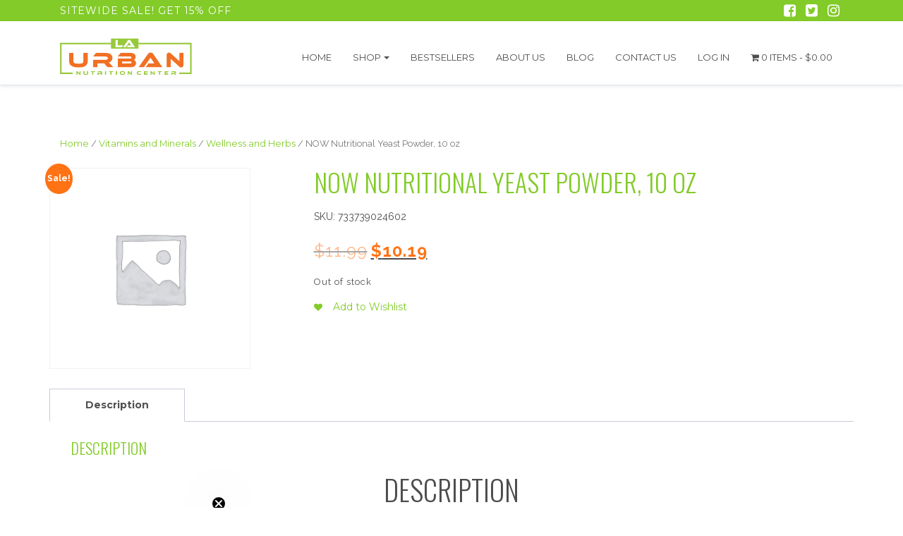

--- FILE ---
content_type: text/html; charset=UTF-8
request_url: https://www.urbannutritioncenter.com/product/now-nutritional-yeast-powder-10-oz/
body_size: 32511
content:
<!DOCTYPE html>
<html>
    <head>
        <title>URBAN | NOW Nutritional Yeast Powder, 10 oz - URBAN</title>
        <meta charset="UTF-8">
        <!-- Mobile Metas -->
        <meta content="yes" name="apple-mobile-web-app-capable" />
        <meta content="minimum-scale=1.0, width=device-width, maximum-scale=1, user-scalable=no" name="viewport" />
        <meta http-equiv="content-language" content="en-us" />
        <meta name="format-detection" content="telephone=no">
        
        <!-- FAVICON -->
        <link rel="apple-touch-icon" sizes="57x57" href="https://www.urbannutritioncenter.com/wp-content/themes/WooThemeTimeStore/favicon/apple-icon-57x57.png">
        <link rel="apple-touch-icon" sizes="60x60" href="https://www.urbannutritioncenter.com/wp-content/themes/WooThemeTimeStore/favicon/apple-icon-60x60.png">
        <link rel="apple-touch-icon" sizes="72x72" href="https://www.urbannutritioncenter.com/wp-content/themes/WooThemeTimeStore/favicon/apple-icon-72x72.png">
        <link rel="apple-touch-icon" sizes="76x76" href="https://www.urbannutritioncenter.com/wp-content/themes/WooThemeTimeStore/favicon/apple-icon-76x76.png">
        <link rel="apple-touch-icon" sizes="114x114" href="https://www.urbannutritioncenter.com/wp-content/themes/WooThemeTimeStore/favicon/apple-icon-114x114.png">
        <link rel="apple-touch-icon" sizes="120x120" href="https://www.urbannutritioncenter.com/wp-content/themes/WooThemeTimeStore/favicon/apple-icon-120x120.png">
        <link rel="apple-touch-icon" sizes="144x144" href="https://www.urbannutritioncenter.com/wp-content/themes/WooThemeTimeStore/favicon/apple-icon-144x144.png">
        <link rel="apple-touch-icon" sizes="152x152" href="https://www.urbannutritioncenter.com/wp-content/themes/WooThemeTimeStore/favicon/apple-icon-152x152.png">
        <link rel="apple-touch-icon" sizes="180x180" href="https://www.urbannutritioncenter.com/wp-content/themes/WooThemeTimeStore/favicon/apple-icon-180x180.png">
        <link rel="icon" type="image/png" sizes="192x192"  href="https://www.urbannutritioncenter.com/wp-content/themes/WooThemeTimeStore/favicon/android-icon-192x192.png">
        <link rel="icon" type="image/png" sizes="32x32" href="https://www.urbannutritioncenter.com/wp-content/themes/WooThemeTimeStore/favicon/favicon-32x32.png">
        <link rel="icon" type="image/png" sizes="96x96" href="https://www.urbannutritioncenter.com/wp-content/themes/WooThemeTimeStore/favicon/favicon-96x96.png">
        <link rel="icon" type="image/png" sizes="16x16" href="https://www.urbannutritioncenter.com/wp-content/themes/WooThemeTimeStore/favicon/favicon-16x16.png">
        <link rel="manifest" href="https://www.urbannutritioncenter.com/wp-content/themes/WooThemeTimeStore/favicon/manifest.json">
        <meta name="msapplication-TileColor" content="#ffffff">
        <meta name="msapplication-TileImage" content="https://www.urbannutritioncenter.com/wp-content/themes/WooThemeTimeStore/favicon/ms-icon-144x144.png">
        <meta name="theme-color" content="#ffffff">

        				<script>document.documentElement.className = document.documentElement.className + ' yes-js js_active js'</script>
			<meta name='robots' content='index, follow, max-image-preview:large, max-snippet:-1, max-video-preview:-1' />
	<style>img:is([sizes="auto" i], [sizes^="auto," i]) { contain-intrinsic-size: 3000px 1500px }</style>
	<script id="cookieyes" type="text/javascript" src="https://cdn-cookieyes.com/client_data/c66d2bc19e91def70492d1bb/script.js"></script>
	<!-- This site is optimized with the Yoast SEO plugin v25.3.1 - https://yoast.com/wordpress/plugins/seo/ -->
	<link rel="canonical" href="https://www.urbannutritioncenter.com/product/now-nutritional-yeast-powder-10-oz/" />
	<meta property="og:locale" content="en_US" />
	<meta property="og:type" content="article" />
	<meta property="og:title" content="NOW Nutritional Yeast Powder, 10 oz - URBAN" />
	<meta property="og:description" content="Description Even when healthy foods and natural supplements weren’t mainstream, NOW’s founder Elwood Richard started his own company to meet consumer needs for health foods by offering affordable, high quality natural products. Still family owned 50 years later, NOW has never wavered from this mission. Benefits and features Super Food Vegetarian Product Fortified with Additional [&hellip;]" />
	<meta property="og:url" content="https://www.urbannutritioncenter.com/product/now-nutritional-yeast-powder-10-oz/" />
	<meta property="og:site_name" content="URBAN" />
	<meta property="article:modified_time" content="2023-02-06T15:13:24+00:00" />
	<meta name="twitter:card" content="summary_large_image" />
	<meta name="twitter:label1" content="Est. reading time" />
	<meta name="twitter:data1" content="1 minute" />
	<script type="application/ld+json" class="yoast-schema-graph">{"@context":"https://schema.org","@graph":[{"@type":"WebPage","@id":"https://www.urbannutritioncenter.com/product/now-nutritional-yeast-powder-10-oz/","url":"https://www.urbannutritioncenter.com/product/now-nutritional-yeast-powder-10-oz/","name":"NOW Nutritional Yeast Powder, 10 oz - URBAN","isPartOf":{"@id":"https://www.urbannutritioncenter.com/#website"},"datePublished":"2018-06-20T09:48:25+00:00","dateModified":"2023-02-06T15:13:24+00:00","breadcrumb":{"@id":"https://www.urbannutritioncenter.com/product/now-nutritional-yeast-powder-10-oz/#breadcrumb"},"inLanguage":"en-US","potentialAction":[{"@type":"ReadAction","target":["https://www.urbannutritioncenter.com/product/now-nutritional-yeast-powder-10-oz/"]}]},{"@type":"BreadcrumbList","@id":"https://www.urbannutritioncenter.com/product/now-nutritional-yeast-powder-10-oz/#breadcrumb","itemListElement":[{"@type":"ListItem","position":1,"name":"Home","item":"https://www.urbannutritioncenter.com/"},{"@type":"ListItem","position":2,"name":"Shop","item":"https://www.urbannutritioncenter.com/shop/"},{"@type":"ListItem","position":3,"name":"NOW Nutritional Yeast Powder, 10 oz"}]},{"@type":"WebSite","@id":"https://www.urbannutritioncenter.com/#website","url":"https://www.urbannutritioncenter.com/","name":"URBAN","description":"Nutrition Center","publisher":{"@id":"https://www.urbannutritioncenter.com/#organization"},"potentialAction":[{"@type":"SearchAction","target":{"@type":"EntryPoint","urlTemplate":"https://www.urbannutritioncenter.com/?s={search_term_string}"},"query-input":{"@type":"PropertyValueSpecification","valueRequired":true,"valueName":"search_term_string"}}],"inLanguage":"en-US"},{"@type":"Organization","@id":"https://www.urbannutritioncenter.com/#organization","name":"URBAN","url":"https://www.urbannutritioncenter.com/","logo":{"@type":"ImageObject","inLanguage":"en-US","@id":"https://www.urbannutritioncenter.com/#/schema/logo/image/","url":"https://www.urbannutritioncenter.com/wp-content/uploads/2021/09/Logo-LA.png","contentUrl":"https://www.urbannutritioncenter.com/wp-content/uploads/2021/09/Logo-LA.png","width":1604,"height":430,"caption":"URBAN"},"image":{"@id":"https://www.urbannutritioncenter.com/#/schema/logo/image/"}}]}</script>
	<!-- / Yoast SEO plugin. -->


<link rel='dns-prefetch' href='//static.klaviyo.com' />
<link rel='dns-prefetch' href='//fonts.googleapis.com' />
<script type="text/javascript">
/* <![CDATA[ */
window._wpemojiSettings = {"baseUrl":"https:\/\/s.w.org\/images\/core\/emoji\/15.1.0\/72x72\/","ext":".png","svgUrl":"https:\/\/s.w.org\/images\/core\/emoji\/15.1.0\/svg\/","svgExt":".svg","source":{"concatemoji":"https:\/\/www.urbannutritioncenter.com\/wp-includes\/js\/wp-emoji-release.min.js?ver=6.8.1"}};
/*! This file is auto-generated */
!function(i,n){var o,s,e;function c(e){try{var t={supportTests:e,timestamp:(new Date).valueOf()};sessionStorage.setItem(o,JSON.stringify(t))}catch(e){}}function p(e,t,n){e.clearRect(0,0,e.canvas.width,e.canvas.height),e.fillText(t,0,0);var t=new Uint32Array(e.getImageData(0,0,e.canvas.width,e.canvas.height).data),r=(e.clearRect(0,0,e.canvas.width,e.canvas.height),e.fillText(n,0,0),new Uint32Array(e.getImageData(0,0,e.canvas.width,e.canvas.height).data));return t.every(function(e,t){return e===r[t]})}function u(e,t,n){switch(t){case"flag":return n(e,"\ud83c\udff3\ufe0f\u200d\u26a7\ufe0f","\ud83c\udff3\ufe0f\u200b\u26a7\ufe0f")?!1:!n(e,"\ud83c\uddfa\ud83c\uddf3","\ud83c\uddfa\u200b\ud83c\uddf3")&&!n(e,"\ud83c\udff4\udb40\udc67\udb40\udc62\udb40\udc65\udb40\udc6e\udb40\udc67\udb40\udc7f","\ud83c\udff4\u200b\udb40\udc67\u200b\udb40\udc62\u200b\udb40\udc65\u200b\udb40\udc6e\u200b\udb40\udc67\u200b\udb40\udc7f");case"emoji":return!n(e,"\ud83d\udc26\u200d\ud83d\udd25","\ud83d\udc26\u200b\ud83d\udd25")}return!1}function f(e,t,n){var r="undefined"!=typeof WorkerGlobalScope&&self instanceof WorkerGlobalScope?new OffscreenCanvas(300,150):i.createElement("canvas"),a=r.getContext("2d",{willReadFrequently:!0}),o=(a.textBaseline="top",a.font="600 32px Arial",{});return e.forEach(function(e){o[e]=t(a,e,n)}),o}function t(e){var t=i.createElement("script");t.src=e,t.defer=!0,i.head.appendChild(t)}"undefined"!=typeof Promise&&(o="wpEmojiSettingsSupports",s=["flag","emoji"],n.supports={everything:!0,everythingExceptFlag:!0},e=new Promise(function(e){i.addEventListener("DOMContentLoaded",e,{once:!0})}),new Promise(function(t){var n=function(){try{var e=JSON.parse(sessionStorage.getItem(o));if("object"==typeof e&&"number"==typeof e.timestamp&&(new Date).valueOf()<e.timestamp+604800&&"object"==typeof e.supportTests)return e.supportTests}catch(e){}return null}();if(!n){if("undefined"!=typeof Worker&&"undefined"!=typeof OffscreenCanvas&&"undefined"!=typeof URL&&URL.createObjectURL&&"undefined"!=typeof Blob)try{var e="postMessage("+f.toString()+"("+[JSON.stringify(s),u.toString(),p.toString()].join(",")+"));",r=new Blob([e],{type:"text/javascript"}),a=new Worker(URL.createObjectURL(r),{name:"wpTestEmojiSupports"});return void(a.onmessage=function(e){c(n=e.data),a.terminate(),t(n)})}catch(e){}c(n=f(s,u,p))}t(n)}).then(function(e){for(var t in e)n.supports[t]=e[t],n.supports.everything=n.supports.everything&&n.supports[t],"flag"!==t&&(n.supports.everythingExceptFlag=n.supports.everythingExceptFlag&&n.supports[t]);n.supports.everythingExceptFlag=n.supports.everythingExceptFlag&&!n.supports.flag,n.DOMReady=!1,n.readyCallback=function(){n.DOMReady=!0}}).then(function(){return e}).then(function(){var e;n.supports.everything||(n.readyCallback(),(e=n.source||{}).concatemoji?t(e.concatemoji):e.wpemoji&&e.twemoji&&(t(e.twemoji),t(e.wpemoji)))}))}((window,document),window._wpemojiSettings);
/* ]]> */
</script>
<link rel='stylesheet' id='font-awesome-css' href='https://www.urbannutritioncenter.com/wp-content/plugins/woocommerce-ajax-filters/berocket/assets/css/font-awesome.min.css?ver=6.8.1' type='text/css' media='all' />
<style id='font-awesome-inline-css' type='text/css'>
[data-font="FontAwesome"]:before {font-family: 'FontAwesome' !important;content: attr(data-icon) !important;speak: none !important;font-weight: normal !important;font-variant: normal !important;text-transform: none !important;line-height: 1 !important;font-style: normal !important;-webkit-font-smoothing: antialiased !important;-moz-osx-font-smoothing: grayscale !important;}
</style>
<link rel='stylesheet' id='berocket_aapf_widget-style-css' href='https://www.urbannutritioncenter.com/wp-content/plugins/woocommerce-ajax-filters/assets/frontend/css/fullmain.min.css?ver=1.6.9' type='text/css' media='all' />
<style id='wp-emoji-styles-inline-css' type='text/css'>

	img.wp-smiley, img.emoji {
		display: inline !important;
		border: none !important;
		box-shadow: none !important;
		height: 1em !important;
		width: 1em !important;
		margin: 0 0.07em !important;
		vertical-align: -0.1em !important;
		background: none !important;
		padding: 0 !important;
	}
</style>
<link rel='stylesheet' id='wp-block-library-css' href='https://www.urbannutritioncenter.com/wp-includes/css/dist/block-library/style.min.css?ver=6.8.1' type='text/css' media='all' />
<style id='classic-theme-styles-inline-css' type='text/css'>
/*! This file is auto-generated */
.wp-block-button__link{color:#fff;background-color:#32373c;border-radius:9999px;box-shadow:none;text-decoration:none;padding:calc(.667em + 2px) calc(1.333em + 2px);font-size:1.125em}.wp-block-file__button{background:#32373c;color:#fff;text-decoration:none}
</style>
<link rel='stylesheet' id='woocommerce-add-to-cart-form-style-css' href='https://www.urbannutritioncenter.com/wp-content/plugins/woocommerce/assets/client/blocks/woocommerce/add-to-cart-form-style.css?ver=6.8.1' type='text/css' media='all' />
<style id='woocommerce-product-button-style-inline-css' type='text/css'>
.wp-block-button.wc-block-components-product-button{align-items:center;display:flex;flex-direction:column;gap:12px;justify-content:center;white-space:normal;word-break:break-word}.wp-block-button.wc-block-components-product-button.is-style-outline .wp-block-button__link{border:2px solid}.wp-block-button.wc-block-components-product-button.is-style-outline .wp-block-button__link:not(.has-text-color){color:currentColor}.wp-block-button.wc-block-components-product-button.is-style-outline .wp-block-button__link:not(.has-background){background-color:transparent;background-image:none}.wp-block-button.wc-block-components-product-button.has-custom-width .wp-block-button__link{box-sizing:border-box}.wp-block-button.wc-block-components-product-button.wp-block-button__width-25 .wp-block-button__link{width:25%}.wp-block-button.wc-block-components-product-button.wp-block-button__width-50 .wp-block-button__link{width:50%}.wp-block-button.wc-block-components-product-button.wp-block-button__width-75 .wp-block-button__link{width:75%}.wp-block-button.wc-block-components-product-button.wp-block-button__width-100 .wp-block-button__link{width:100%}.wp-block-button.wc-block-components-product-button .wp-block-button__link{display:inline-flex;font-size:1em;justify-content:center;text-align:center;white-space:normal;width:auto;word-break:break-word}.wp-block-button.wc-block-components-product-button a[hidden]{display:none}@keyframes slideOut{0%{transform:translateY(0)}to{transform:translateY(-100%)}}@keyframes slideIn{0%{opacity:0;transform:translateY(90%)}to{opacity:1;transform:translate(0)}}.wp-block-button.wc-block-components-product-button.align-left{align-items:flex-start}.wp-block-button.wc-block-components-product-button.align-right{align-items:flex-end}.wp-block-button.wc-block-components-product-button .wc-block-components-product-button__button{align-items:center;border-style:none;display:inline-flex;justify-content:center;line-height:inherit;overflow:hidden;white-space:normal;word-break:break-word}.wp-block-button.wc-block-components-product-button .wc-block-components-product-button__button span.wc-block-slide-out{animation:slideOut .1s linear 1 normal forwards}.wp-block-button.wc-block-components-product-button .wc-block-components-product-button__button span.wc-block-slide-in{animation:slideIn .1s linear 1 normal}.wp-block-button.wc-block-components-product-button .wc-block-components-product-button__button--placeholder{background-color:currentColor!important;border:0!important;border-radius:.25rem;box-shadow:none;color:currentColor!important;display:block;line-height:1;max-width:100%!important;min-height:3em;min-width:8em;opacity:.15;outline:0!important;overflow:hidden!important;pointer-events:none;position:relative!important;width:100%;z-index:1}.wp-block-button.wc-block-components-product-button .wc-block-components-product-button__button--placeholder>*{visibility:hidden}.wp-block-button.wc-block-components-product-button .wc-block-components-product-button__button--placeholder:after{animation:loading__animation 1.5s ease-in-out infinite;background-image:linear-gradient(90deg,currentColor,hsla(0,0%,96%,.302),currentColor);background-repeat:no-repeat;content:" ";display:block;height:100%;left:0;position:absolute;right:0;top:0;transform:translateX(-100%)}@keyframes loading__animation{to{transform:translateX(100%)}}@media screen and (prefers-reduced-motion:reduce){.wp-block-button.wc-block-components-product-button .wc-block-components-product-button__button--placeholder{animation:none}}.wc-block-all-products .wp-block-button.wc-block-components-product-button{margin-bottom:12px}.theme-twentytwentyone .editor-styles-wrapper .wc-block-components-product-button .wp-block-button__link{background-color:var(--button--color-background);border-color:var(--button--color-background);color:var(--button--color-text)}

</style>
<style id='woocommerce-product-collection-style-inline-css' type='text/css'>
.wp-block-woocommerce-product-collection .wc-block-components-product-stock-indicator{text-align:center}.wc-block-components-notice-banner .wc-block-components-button.wc-block-components-notice-banner__dismiss[hidden]{display:none}

</style>
<style id='woocommerce-product-filters-style-inline-css' type='text/css'>
:where(.wc-block-product-filters){--top-padding:var(--wp-admin--admin-bar--height);display:inline-flex}@media(max-width:782px){:where(.wc-block-product-filters){--top-padding:var(--adminbar-mobile-padding,0)}}:where(.wc-block-product-filters) .wc-block-product-filters__close-overlay,:where(.wc-block-product-filters) .wc-block-product-filters__open-overlay{align-items:center;background:transparent;border:transparent;color:inherit;display:flex;font-size:.875em;padding:0}:where(.wc-block-product-filters) .wc-block-product-filters__close-overlay svg,:where(.wc-block-product-filters) .wc-block-product-filters__open-overlay svg{fill:currentColor}:where(.wc-block-product-filters) .wc-block-product-filters__close-overlay span,:where(.wc-block-product-filters) .wc-block-product-filters__open-overlay span{padding:0 5px}:where(.wc-block-product-filters) .wc-block-product-filters__open-overlay svg{height:var(--wc-product-filters-overlay-icon-size,1.5em);width:var(--wc-product-filters-overlay-icon-size,1.5em)}:where(.wc-block-product-filters) .wc-block-product-filters__overlay{background-color:transparent;inset:0;pointer-events:none;position:fixed;top:var(--top-padding);transition:background-color .5s;z-index:9999}:where(.wc-block-product-filters) .wc-block-product-filters__overlay-wrapper{height:100%;position:relative;width:100%}:where(.wc-block-product-filters) .wc-block-product-filters__overlay-dialog{background-color:var(--wc-product-filters-overlay-background-color,var(--wc-product-filters-background-color,var(--wp--preset--color--base,#fff)));color:var(--wc-product-filters-overlay-text-color,var(--wc-product-filters-text-color,var(--wp--preset--color--base,#111)));display:flex!important;flex-direction:column;gap:var(--wp--preset--spacing--40);inset:0;max-height:100%;position:absolute;transform:translateY(100vh);transition:none}:where(.wc-block-product-filters) .wc-block-product-filters__overlay-header{display:flex;flex-flow:row-reverse;padding:var(--wp--preset--spacing--30) var(--wp--preset--spacing--40) 0}:where(.wc-block-product-filters) .wc-block-product-filters__overlay-content{display:flex;flex-direction:column;flex-grow:1;gap:var(--wc-product-filter-block-spacing,var(--wp--style--block-gap,1.2rem));overflow-y:scroll;padding:0 var(--wp--preset--spacing--40)}:where(.wc-block-product-filters) .wc-block-product-filters__overlay-content>:first-child{margin-top:0}:where(.wc-block-product-filters) .wc-block-product-filters__overlay-footer{box-shadow:0 -4px 8px 0 rgba(0,0,0,.102);padding:var(--wp--preset--spacing--30) var(--wp--preset--spacing--40)}:where(.wc-block-product-filters) .wc-block-product-filters__apply{width:100%}:where(.wc-block-product-filters).is-overlay-opened .wc-block-product-filters__overlay{background-color:rgba(95,95,95,.35);pointer-events:auto;z-index:9999}:where(.wc-block-product-filters).is-overlay-opened .wc-block-product-filters__overlay-dialog{color:var(--wc-product-filters-overlay-color,inherit);transform:translateY(0);transition:transform .5s}@media(min-width:601px){:where(.wc-block-product-filters),:where(.wc-block-product-filters).is-overlay-opened{display:flex}:where(.wc-block-product-filters) .wc-block-product-filters__open-overlay,:where(.wc-block-product-filters) .wc-block-product-filters__overlay-footer,:where(.wc-block-product-filters) .wc-block-product-filters__overlay-header,:where(.wc-block-product-filters).is-overlay-opened .wc-block-product-filters__open-overlay,:where(.wc-block-product-filters).is-overlay-opened .wc-block-product-filters__overlay-footer,:where(.wc-block-product-filters).is-overlay-opened .wc-block-product-filters__overlay-header{display:none}:where(.wc-block-product-filters) .wc-block-product-filters__overlay,:where(.wc-block-product-filters).is-overlay-opened .wc-block-product-filters__overlay{background:inherit;color:inherit;inset:0;pointer-events:auto;position:relative;transition:none}:where(.wc-block-product-filters) .wc-block-product-filters__overlay-wrapper,:where(.wc-block-product-filters).is-overlay-opened .wc-block-product-filters__overlay-wrapper{background:inherit;color:inherit;height:auto;width:auto}:where(.wc-block-product-filters) .wc-block-product-filters__overlay-dialog,:where(.wc-block-product-filters).is-overlay-opened .wc-block-product-filters__overlay-dialog{background:inherit;color:inherit;position:relative;transform:none}:where(.wc-block-product-filters) .wc-block-product-filters__overlay-content,:where(.wc-block-product-filters).is-overlay-opened .wc-block-product-filters__overlay-content{background:inherit;color:inherit;flex-grow:1;overflow:visible;padding:0}}@media(max-width:600px){:where(.wc-block-product-filters) .wc-block-product-filters__overlay-content .wp-block-group{display:block}:where(.wc-block-product-filters) .wc-block-product-filters__overlay-content .wp-block-group>div{margin:20px 0}}.wc-block-product-filter--hidden{display:none}

</style>
<link rel='stylesheet' id='woocommerce-product-filter-price-slider-style-css' href='https://www.urbannutritioncenter.com/wp-content/plugins/woocommerce/assets/client/blocks/woocommerce/product-filter-price-slider-style.css?ver=6.8.1' type='text/css' media='all' />
<style id='woocommerce-product-filter-removable-chips-style-inline-css' type='text/css'>
.wc-block-product-filter-removable-chips.is-vertical .wc-block-product-filter-removable-chips__items{flex-direction:column}.wc-block-product-filter-removable-chips.is-content-justification-center .wc-block-product-filter-removable-chips__items{justify-content:center}.wc-block-product-filter-removable-chips.is-content-justification-right .wc-block-product-filter-removable-chips__items{justify-content:flex-end}.wc-block-product-filter-removable-chips.is-content-justification-space-between .wc-block-product-filter-removable-chips__items{justify-content:space-between}.wc-block-product-filter-removable-chips.is-horizontal .wc-block-product-filter-removable-chips__items{width:100%}.wc-block-product-filter-removable-chips__items{color:var(--wc-product-filter-removable-chips-text,currentColor);display:inline-flex;flex-wrap:wrap;gap:4px;list-style:none;margin:0;padding:0}.wc-block-product-filter-removable-chips__items .wc-block-product-filter-removable-chips__item{align-items:center;appearance:none;background:var(--wc-product-filter-removable-chips-background,transparent);border:1px solid var(--wc-product-filter-removable-chips-border,color-mix(in srgb,currentColor 20%,transparent));border-radius:2px;display:flex;font-size:.875em;gap:8px;justify-content:space-between;padding:.25em .75em}.wc-block-product-filter-removable-chips__items .wc-block-product-filter-removable-chips__item .wc-block-product-filter-removable-chips__remove{align-items:center;background-color:transparent;border:none;color:var(--wc-product-filter-removable-chips-text,currentColor);cursor:pointer;display:flex;margin:0;padding:0}.wc-block-product-filter-removable-chips__items .wc-block-product-filter-removable-chips__item .wc-block-product-filter-removable-chips__remove .wc-block-product-filter-removable-chips__remove-icon{fill:currentColor}

</style>
<style id='woocommerce-product-filter-checkbox-list-style-inline-css' type='text/css'>
.wc-block-product-filter-checkbox-list__list{list-style:none outside;margin:0;padding:0}.wc-block-product-filter-checkbox-list__label{align-items:center;display:inline-flex;gap:.625em}.wc-block-product-filter-checkbox-list__item .wc-block-product-filter-checkbox-list__label{margin-bottom:0}:where(.wc-block-product-filter-checkbox-list__input-wrapper){display:block;position:relative}.wc-block-product-filter-checkbox-list__input-wrapper:before{background:currentColor;border-radius:2px;content:"";height:1em;left:0;opacity:.1;pointer-events:none;position:absolute;top:0;width:1em}.has-option-element-color .wc-block-product-filter-checkbox-list__input-wrapper:before{display:none}input[type=checkbox].wc-block-product-filter-checkbox-list__input{appearance:none;background:var(--wc-product-filter-checkbox-list-option-element,transparent);border:1px solid var(--wc-product-filter-checkbox-list-option-element-border,transparent);border-radius:2px;color:inherit;cursor:pointer;display:block;font-size:inherit;height:1em;margin:0;width:1em}input[type=checkbox].wc-block-product-filter-checkbox-list__input:focus{outline-color:var(--wc-product-filter-checkbox-list-option-element-border,currentColor);outline-width:1px}svg.wc-block-product-filter-checkbox-list__mark{box-sizing:border-box;color:var(--wc-product-filter-checkbox-list-option-element-selected,currentColor);display:none;height:1em;left:0;padding:.2em;position:absolute;top:0;width:1em}input[type=checkbox].wc-block-product-filter-checkbox-list__input:checked:after,input[type=checkbox].wc-block-product-filter-checkbox-list__input:checked:before{content:none}input[type=checkbox].wc-block-product-filter-checkbox-list__input:checked+.wc-block-product-filter-checkbox-list__mark{display:block;pointer-events:none}:where(.wc-block-product-filter-checkbox-list__text-wrapper){align-items:center;display:inline-flex;font-size:.875em;gap:4px}.wc-block-product-filter-checkbox-list__show-more{appearance:none;background:transparent;border:none;font-family:inherit;padding:0;text-decoration:underline}

</style>
<style id='woocommerce-product-filter-chips-style-inline-css' type='text/css'>
:where(.wc-block-product-filter-chips__items){display:flex;flex-wrap:wrap;gap:4px}.wc-block-product-filter-chips__item{appearance:none;background:transparent;border:1px solid color-mix(in srgb,currentColor 20%,transparent);border-radius:2px;color:var(--wc-product-filter-chips-text,currentColor);cursor:pointer;font-family:inherit;font-size:.875em;padding:4px 8px}.has-chip-text-color .wc-block-product-filter-chips__item{color:var(--wc-product-filter-chips-text)}.has-chip-background-color .wc-block-product-filter-chips__item{background:var(--wc-product-filter-chips-background)}.has-chip-border-color .wc-block-product-filter-chips__item{border-color:var(--wc-product-filter-chips-border)}.wc-block-product-filter-chips__item[aria-checked=true]{background:currentColor}.has-selected-chip-text-color .wc-block-product-filter-chips__item[aria-checked=true]{color:var(--wc-product-filter-chips-selected-text)}.has-selected-chip-background-color .wc-block-product-filter-chips__item[aria-checked=true]{background:var(--wc-product-filter-chips-selected-background)}.has-selected-chip-border-color .wc-block-product-filter-chips__item[aria-checked=true]{border-color:var(--wc-product-filter-chips-selected-border)}:where(.wc-block-product-filter-chips__label){align-items:center;display:inline-flex;gap:4px}.wc-block-product-filter-chips:not(.has-selected-chip-text-color) .wc-block-product-filter-chips__item[aria-checked=true]>.wc-block-product-filter-chips__label{filter:invert(100%)}.wc-block-product-filter-chips__show-more{appearance:none;background:transparent;border:none;font-family:inherit;padding:0;text-decoration:underline}

</style>
<link rel='stylesheet' id='woocommerce-product-gallery-style-css' href='https://www.urbannutritioncenter.com/wp-content/plugins/woocommerce/assets/client/blocks/woocommerce/product-gallery-style.css?ver=6.8.1' type='text/css' media='all' />
<style id='woocommerce-product-template-style-inline-css' type='text/css'>
.wc-block-product-template{list-style:none;margin-bottom:0;margin-top:0;max-width:100%;padding:0}.wc-block-product-template.wc-block-product-template{background:none}.wc-block-product-template.is-flex-container{display:flex;flex-direction:row;flex-wrap:wrap;gap:1.25em}.wc-block-product-template.is-flex-container>li{list-style:none;margin:0;width:100%}@media(min-width:600px){.wc-block-product-template.is-flex-container.is-flex-container.columns-2>li{width:calc(50% - .625em)}.wc-block-product-template.is-flex-container.is-flex-container.columns-3>li{width:calc(33.33333% - .83333em)}.wc-block-product-template.is-flex-container.is-flex-container.columns-4>li{width:calc(25% - .9375em)}.wc-block-product-template.is-flex-container.is-flex-container.columns-5>li{width:calc(20% - 1em)}.wc-block-product-template.is-flex-container.is-flex-container.columns-6>li{width:calc(16.66667% - 1.04167em)}}.wc-block-product-template__responsive{grid-gap:1.25em;display:grid}.wc-block-product-template__responsive.columns-2{grid-template-columns:repeat(auto-fill,minmax(max(150px,calc(50% - .625em)),1fr))}.wc-block-product-template__responsive.columns-3{grid-template-columns:repeat(auto-fill,minmax(max(150px,calc(33.33333% - .83333em)),1fr))}.wc-block-product-template__responsive.columns-4{grid-template-columns:repeat(auto-fill,minmax(max(150px,calc(25% - .9375em)),1fr))}.wc-block-product-template__responsive.columns-5{grid-template-columns:repeat(auto-fill,minmax(max(150px,calc(20% - 1em)),1fr))}.wc-block-product-template__responsive.columns-6{grid-template-columns:repeat(auto-fill,minmax(max(150px,calc(16.66667% - 1.04167em)),1fr))}.wc-block-product-template__responsive>li{margin-block-start:0}:where(.wc-block-product-template .wc-block-product)>:not(:last-child){margin-bottom:.75rem;margin-top:0}.is-product-collection-layout-list .wc-block-product:not(:last-child){margin-bottom:1.2rem}

</style>
<link rel='stylesheet' id='jquery-selectBox-css' href='https://www.urbannutritioncenter.com/wp-content/plugins/yith-woocommerce-wishlist/assets/css/jquery.selectBox.css?ver=1.2.0' type='text/css' media='all' />
<link rel='stylesheet' id='woocommerce_prettyPhoto_css-css' href='//www.urbannutritioncenter.com/wp-content/plugins/woocommerce/assets/css/prettyPhoto.css?ver=3.1.6' type='text/css' media='all' />
<link rel='stylesheet' id='yith-wcwl-main-css' href='https://www.urbannutritioncenter.com/wp-content/plugins/yith-woocommerce-wishlist/assets/css/style.css?ver=4.6.0' type='text/css' media='all' />
<style id='yith-wcwl-main-inline-css' type='text/css'>
 :root { --rounded-corners-radius: 16px; --add-to-cart-rounded-corners-radius: 16px; --feedback-duration: 3s } 
 :root { --rounded-corners-radius: 16px; --add-to-cart-rounded-corners-radius: 16px; --feedback-duration: 3s } 
</style>
<style id='global-styles-inline-css' type='text/css'>
:root{--wp--preset--aspect-ratio--square: 1;--wp--preset--aspect-ratio--4-3: 4/3;--wp--preset--aspect-ratio--3-4: 3/4;--wp--preset--aspect-ratio--3-2: 3/2;--wp--preset--aspect-ratio--2-3: 2/3;--wp--preset--aspect-ratio--16-9: 16/9;--wp--preset--aspect-ratio--9-16: 9/16;--wp--preset--color--black: #000000;--wp--preset--color--cyan-bluish-gray: #abb8c3;--wp--preset--color--white: #ffffff;--wp--preset--color--pale-pink: #f78da7;--wp--preset--color--vivid-red: #cf2e2e;--wp--preset--color--luminous-vivid-orange: #ff6900;--wp--preset--color--luminous-vivid-amber: #fcb900;--wp--preset--color--light-green-cyan: #7bdcb5;--wp--preset--color--vivid-green-cyan: #00d084;--wp--preset--color--pale-cyan-blue: #8ed1fc;--wp--preset--color--vivid-cyan-blue: #0693e3;--wp--preset--color--vivid-purple: #9b51e0;--wp--preset--gradient--vivid-cyan-blue-to-vivid-purple: linear-gradient(135deg,rgba(6,147,227,1) 0%,rgb(155,81,224) 100%);--wp--preset--gradient--light-green-cyan-to-vivid-green-cyan: linear-gradient(135deg,rgb(122,220,180) 0%,rgb(0,208,130) 100%);--wp--preset--gradient--luminous-vivid-amber-to-luminous-vivid-orange: linear-gradient(135deg,rgba(252,185,0,1) 0%,rgba(255,105,0,1) 100%);--wp--preset--gradient--luminous-vivid-orange-to-vivid-red: linear-gradient(135deg,rgba(255,105,0,1) 0%,rgb(207,46,46) 100%);--wp--preset--gradient--very-light-gray-to-cyan-bluish-gray: linear-gradient(135deg,rgb(238,238,238) 0%,rgb(169,184,195) 100%);--wp--preset--gradient--cool-to-warm-spectrum: linear-gradient(135deg,rgb(74,234,220) 0%,rgb(151,120,209) 20%,rgb(207,42,186) 40%,rgb(238,44,130) 60%,rgb(251,105,98) 80%,rgb(254,248,76) 100%);--wp--preset--gradient--blush-light-purple: linear-gradient(135deg,rgb(255,206,236) 0%,rgb(152,150,240) 100%);--wp--preset--gradient--blush-bordeaux: linear-gradient(135deg,rgb(254,205,165) 0%,rgb(254,45,45) 50%,rgb(107,0,62) 100%);--wp--preset--gradient--luminous-dusk: linear-gradient(135deg,rgb(255,203,112) 0%,rgb(199,81,192) 50%,rgb(65,88,208) 100%);--wp--preset--gradient--pale-ocean: linear-gradient(135deg,rgb(255,245,203) 0%,rgb(182,227,212) 50%,rgb(51,167,181) 100%);--wp--preset--gradient--electric-grass: linear-gradient(135deg,rgb(202,248,128) 0%,rgb(113,206,126) 100%);--wp--preset--gradient--midnight: linear-gradient(135deg,rgb(2,3,129) 0%,rgb(40,116,252) 100%);--wp--preset--font-size--small: 13px;--wp--preset--font-size--medium: 20px;--wp--preset--font-size--large: 36px;--wp--preset--font-size--x-large: 42px;--wp--preset--spacing--20: 0.44rem;--wp--preset--spacing--30: 0.67rem;--wp--preset--spacing--40: 1rem;--wp--preset--spacing--50: 1.5rem;--wp--preset--spacing--60: 2.25rem;--wp--preset--spacing--70: 3.38rem;--wp--preset--spacing--80: 5.06rem;--wp--preset--shadow--natural: 6px 6px 9px rgba(0, 0, 0, 0.2);--wp--preset--shadow--deep: 12px 12px 50px rgba(0, 0, 0, 0.4);--wp--preset--shadow--sharp: 6px 6px 0px rgba(0, 0, 0, 0.2);--wp--preset--shadow--outlined: 6px 6px 0px -3px rgba(255, 255, 255, 1), 6px 6px rgba(0, 0, 0, 1);--wp--preset--shadow--crisp: 6px 6px 0px rgba(0, 0, 0, 1);}:where(.is-layout-flex){gap: 0.5em;}:where(.is-layout-grid){gap: 0.5em;}body .is-layout-flex{display: flex;}.is-layout-flex{flex-wrap: wrap;align-items: center;}.is-layout-flex > :is(*, div){margin: 0;}body .is-layout-grid{display: grid;}.is-layout-grid > :is(*, div){margin: 0;}:where(.wp-block-columns.is-layout-flex){gap: 2em;}:where(.wp-block-columns.is-layout-grid){gap: 2em;}:where(.wp-block-post-template.is-layout-flex){gap: 1.25em;}:where(.wp-block-post-template.is-layout-grid){gap: 1.25em;}.has-black-color{color: var(--wp--preset--color--black) !important;}.has-cyan-bluish-gray-color{color: var(--wp--preset--color--cyan-bluish-gray) !important;}.has-white-color{color: var(--wp--preset--color--white) !important;}.has-pale-pink-color{color: var(--wp--preset--color--pale-pink) !important;}.has-vivid-red-color{color: var(--wp--preset--color--vivid-red) !important;}.has-luminous-vivid-orange-color{color: var(--wp--preset--color--luminous-vivid-orange) !important;}.has-luminous-vivid-amber-color{color: var(--wp--preset--color--luminous-vivid-amber) !important;}.has-light-green-cyan-color{color: var(--wp--preset--color--light-green-cyan) !important;}.has-vivid-green-cyan-color{color: var(--wp--preset--color--vivid-green-cyan) !important;}.has-pale-cyan-blue-color{color: var(--wp--preset--color--pale-cyan-blue) !important;}.has-vivid-cyan-blue-color{color: var(--wp--preset--color--vivid-cyan-blue) !important;}.has-vivid-purple-color{color: var(--wp--preset--color--vivid-purple) !important;}.has-black-background-color{background-color: var(--wp--preset--color--black) !important;}.has-cyan-bluish-gray-background-color{background-color: var(--wp--preset--color--cyan-bluish-gray) !important;}.has-white-background-color{background-color: var(--wp--preset--color--white) !important;}.has-pale-pink-background-color{background-color: var(--wp--preset--color--pale-pink) !important;}.has-vivid-red-background-color{background-color: var(--wp--preset--color--vivid-red) !important;}.has-luminous-vivid-orange-background-color{background-color: var(--wp--preset--color--luminous-vivid-orange) !important;}.has-luminous-vivid-amber-background-color{background-color: var(--wp--preset--color--luminous-vivid-amber) !important;}.has-light-green-cyan-background-color{background-color: var(--wp--preset--color--light-green-cyan) !important;}.has-vivid-green-cyan-background-color{background-color: var(--wp--preset--color--vivid-green-cyan) !important;}.has-pale-cyan-blue-background-color{background-color: var(--wp--preset--color--pale-cyan-blue) !important;}.has-vivid-cyan-blue-background-color{background-color: var(--wp--preset--color--vivid-cyan-blue) !important;}.has-vivid-purple-background-color{background-color: var(--wp--preset--color--vivid-purple) !important;}.has-black-border-color{border-color: var(--wp--preset--color--black) !important;}.has-cyan-bluish-gray-border-color{border-color: var(--wp--preset--color--cyan-bluish-gray) !important;}.has-white-border-color{border-color: var(--wp--preset--color--white) !important;}.has-pale-pink-border-color{border-color: var(--wp--preset--color--pale-pink) !important;}.has-vivid-red-border-color{border-color: var(--wp--preset--color--vivid-red) !important;}.has-luminous-vivid-orange-border-color{border-color: var(--wp--preset--color--luminous-vivid-orange) !important;}.has-luminous-vivid-amber-border-color{border-color: var(--wp--preset--color--luminous-vivid-amber) !important;}.has-light-green-cyan-border-color{border-color: var(--wp--preset--color--light-green-cyan) !important;}.has-vivid-green-cyan-border-color{border-color: var(--wp--preset--color--vivid-green-cyan) !important;}.has-pale-cyan-blue-border-color{border-color: var(--wp--preset--color--pale-cyan-blue) !important;}.has-vivid-cyan-blue-border-color{border-color: var(--wp--preset--color--vivid-cyan-blue) !important;}.has-vivid-purple-border-color{border-color: var(--wp--preset--color--vivid-purple) !important;}.has-vivid-cyan-blue-to-vivid-purple-gradient-background{background: var(--wp--preset--gradient--vivid-cyan-blue-to-vivid-purple) !important;}.has-light-green-cyan-to-vivid-green-cyan-gradient-background{background: var(--wp--preset--gradient--light-green-cyan-to-vivid-green-cyan) !important;}.has-luminous-vivid-amber-to-luminous-vivid-orange-gradient-background{background: var(--wp--preset--gradient--luminous-vivid-amber-to-luminous-vivid-orange) !important;}.has-luminous-vivid-orange-to-vivid-red-gradient-background{background: var(--wp--preset--gradient--luminous-vivid-orange-to-vivid-red) !important;}.has-very-light-gray-to-cyan-bluish-gray-gradient-background{background: var(--wp--preset--gradient--very-light-gray-to-cyan-bluish-gray) !important;}.has-cool-to-warm-spectrum-gradient-background{background: var(--wp--preset--gradient--cool-to-warm-spectrum) !important;}.has-blush-light-purple-gradient-background{background: var(--wp--preset--gradient--blush-light-purple) !important;}.has-blush-bordeaux-gradient-background{background: var(--wp--preset--gradient--blush-bordeaux) !important;}.has-luminous-dusk-gradient-background{background: var(--wp--preset--gradient--luminous-dusk) !important;}.has-pale-ocean-gradient-background{background: var(--wp--preset--gradient--pale-ocean) !important;}.has-electric-grass-gradient-background{background: var(--wp--preset--gradient--electric-grass) !important;}.has-midnight-gradient-background{background: var(--wp--preset--gradient--midnight) !important;}.has-small-font-size{font-size: var(--wp--preset--font-size--small) !important;}.has-medium-font-size{font-size: var(--wp--preset--font-size--medium) !important;}.has-large-font-size{font-size: var(--wp--preset--font-size--large) !important;}.has-x-large-font-size{font-size: var(--wp--preset--font-size--x-large) !important;}
:where(.wp-block-post-template.is-layout-flex){gap: 1.25em;}:where(.wp-block-post-template.is-layout-grid){gap: 1.25em;}
:where(.wp-block-columns.is-layout-flex){gap: 2em;}:where(.wp-block-columns.is-layout-grid){gap: 2em;}
:root :where(.wp-block-pullquote){font-size: 1.5em;line-height: 1.6;}
</style>
<link rel='stylesheet' id='contact-form-7-css' href='https://www.urbannutritioncenter.com/wp-content/plugins/contact-form-7/includes/css/styles.css?ver=6.0.6' type='text/css' media='all' />
<link rel='stylesheet' id='slick-css' href='https://www.urbannutritioncenter.com/wp-content/plugins/woo-product-carousel/assets/css/slick.css?ver=20170313' type='text/css' media='all' />
<link rel='stylesheet' id='wpl-wpc-style-css' href='https://www.urbannutritioncenter.com/wp-content/plugins/woo-product-carousel/assets/css/style.css?ver=20170313' type='text/css' media='all' />
<link rel='stylesheet' id='photoswipe-css' href='https://www.urbannutritioncenter.com/wp-content/plugins/woocommerce/assets/css/photoswipe/photoswipe.min.css?ver=9.9.4' type='text/css' media='all' />
<link rel='stylesheet' id='photoswipe-default-skin-css' href='https://www.urbannutritioncenter.com/wp-content/plugins/woocommerce/assets/css/photoswipe/default-skin/default-skin.min.css?ver=9.9.4' type='text/css' media='all' />
<link rel='stylesheet' id='woocommerce-layout-css' href='https://www.urbannutritioncenter.com/wp-content/plugins/woocommerce/assets/css/woocommerce-layout.css?ver=9.9.4' type='text/css' media='all' />
<link rel='stylesheet' id='woocommerce-smallscreen-css' href='https://www.urbannutritioncenter.com/wp-content/plugins/woocommerce/assets/css/woocommerce-smallscreen.css?ver=9.9.4' type='text/css' media='only screen and (max-width: 768px)' />
<link rel='stylesheet' id='woocommerce-general-css' href='https://www.urbannutritioncenter.com/wp-content/plugins/woocommerce/assets/css/woocommerce.css?ver=9.9.4' type='text/css' media='all' />
<style id='woocommerce-inline-inline-css' type='text/css'>
.woocommerce form .form-row .required { visibility: visible; }
</style>
<link rel='stylesheet' id='yith_wcbsl_frontend_style-css' href='https://www.urbannutritioncenter.com/wp-content/plugins/yith-woocommerce-best-sellers/assets/css/frontend.css?ver=1.1.22' type='text/css' media='all' />
<link rel='stylesheet' id='yith-quick-view-css' href='https://www.urbannutritioncenter.com/wp-content/plugins/yith-woocommerce-quick-view/assets/css/yith-quick-view.css?ver=2.5.0' type='text/css' media='all' />
<style id='yith-quick-view-inline-css' type='text/css'>

				#yith-quick-view-modal .yith-quick-view-overlay{background:rgba( 0, 0, 0, 0.8)}
				#yith-quick-view-modal .yith-wcqv-main{background:#ffffff;}
				#yith-quick-view-close{color:#cdcdcd;}
				#yith-quick-view-close:hover{color:#ff0000;}
</style>
<link rel='stylesheet' id='brands-styles-css' href='https://www.urbannutritioncenter.com/wp-content/plugins/woocommerce/assets/css/brands.css?ver=9.9.4' type='text/css' media='all' />
<link rel='stylesheet' id='child-style-css' href='https://www.urbannutritioncenter.com/wp-content/themes/WooThemeTimeStore-child/style.css?ver=6.8.1' type='text/css' media='all' />
<link rel='stylesheet' id='oswald-css' href='//fonts.googleapis.com/css?family=Oswald%3A300&#038;ver=6.8.1' type='text/css' media='all' />
<link rel='stylesheet' id='raleway-css' href='//fonts.googleapis.com/css?family=Raleway%3A400%2C400i%2C600%2C700&#038;ver=6.8.1' type='text/css' media='all' />
<link rel='stylesheet' id='montseraat-css' href='//fonts.googleapis.com/css?family=Montserrat&#038;ver=6.8.1' type='text/css' media='all' />
<link rel='stylesheet' id='bootstrap-css' href='https://www.urbannutritioncenter.com/wp-content/themes/WooThemeTimeStore/css/bootstrap.min.css?ver=6.8.1' type='text/css' media='all' />
<link rel='stylesheet' id='main-css' href='https://www.urbannutritioncenter.com/wp-content/themes/WooThemeTimeStore/style.css?ver=6.8.1' type='text/css' media='all' />
<link rel='stylesheet' id='responsive_css-css' href='https://www.urbannutritioncenter.com/wp-content/themes/WooThemeTimeStore/css/responsive.css?ver=6.8.1' type='text/css' media='all' />
<link rel='stylesheet' id='flexible-shipping-free-shipping-css' href='https://www.urbannutritioncenter.com/wp-content/plugins/flexible-shipping/assets/dist/css/free-shipping.css?ver=6.2.0.2' type='text/css' media='all' />
<link rel='stylesheet' id='tawcvs-frontend-css' href='https://www.urbannutritioncenter.com/wp-content/plugins/variation-swatches-for-woocommerce/assets/css/frontend.css?ver=2.2.5' type='text/css' media='all' />
<link rel='stylesheet' id='jquery-lazyloadxt-spinner-css-css' href='//www.urbannutritioncenter.com/wp-content/plugins/a3-lazy-load/assets/css/jquery.lazyloadxt.spinner.css?ver=6.8.1' type='text/css' media='all' />
<link rel='stylesheet' id='a3a3_lazy_load-css' href='//www.urbannutritioncenter.com/wp-content/uploads/sass/a3_lazy_load.min.css?ver=1510764779' type='text/css' media='all' />
<script type="text/javascript" nitro-exclude src="https://www.urbannutritioncenter.com/wp-includes/js/jquery/jquery.min.js?ver=3.7.1" id="jquery-core-js"></script>
<script type="text/javascript" src="https://www.urbannutritioncenter.com/wp-includes/js/jquery/jquery-migrate.min.js?ver=3.4.1" id="jquery-migrate-js"></script>
<script type="text/javascript" src="https://www.urbannutritioncenter.com/wp-content/plugins/woocommerce/assets/js/jquery-blockui/jquery.blockUI.min.js?ver=2.7.0-wc.9.9.4" id="jquery-blockui-js" defer="defer" data-wp-strategy="defer"></script>
<script type="text/javascript" id="wc-add-to-cart-js-extra">
/* <![CDATA[ */
var wc_add_to_cart_params = {"ajax_url":"\/wp-admin\/admin-ajax.php","wc_ajax_url":"\/?wc-ajax=%%endpoint%%","i18n_view_cart":"View cart","cart_url":"https:\/\/www.urbannutritioncenter.com\/cart\/","is_cart":"","cart_redirect_after_add":"no"};
/* ]]> */
</script>
<script type="text/javascript" src="https://www.urbannutritioncenter.com/wp-content/plugins/woocommerce/assets/js/frontend/add-to-cart.min.js?ver=9.9.4" id="wc-add-to-cart-js" defer="defer" data-wp-strategy="defer"></script>
<script type="text/javascript" src="https://www.urbannutritioncenter.com/wp-content/plugins/woocommerce/assets/js/zoom/jquery.zoom.min.js?ver=1.7.21-wc.9.9.4" id="zoom-js" defer="defer" data-wp-strategy="defer"></script>
<script type="text/javascript" src="https://www.urbannutritioncenter.com/wp-content/plugins/woocommerce/assets/js/photoswipe/photoswipe.min.js?ver=4.1.1-wc.9.9.4" id="photoswipe-js" defer="defer" data-wp-strategy="defer"></script>
<script type="text/javascript" src="https://www.urbannutritioncenter.com/wp-content/plugins/woocommerce/assets/js/photoswipe/photoswipe-ui-default.min.js?ver=4.1.1-wc.9.9.4" id="photoswipe-ui-default-js" defer="defer" data-wp-strategy="defer"></script>
<script type="text/javascript" id="wc-single-product-js-extra">
/* <![CDATA[ */
var wc_single_product_params = {"i18n_required_rating_text":"Please select a rating","i18n_rating_options":["1 of 5 stars","2 of 5 stars","3 of 5 stars","4 of 5 stars","5 of 5 stars"],"i18n_product_gallery_trigger_text":"View full-screen image gallery","review_rating_required":"no","flexslider":{"rtl":false,"animation":"slide","smoothHeight":true,"directionNav":false,"controlNav":"thumbnails","slideshow":false,"animationSpeed":500,"animationLoop":false,"allowOneSlide":false},"zoom_enabled":"1","zoom_options":[],"photoswipe_enabled":"1","photoswipe_options":{"shareEl":false,"closeOnScroll":false,"history":false,"hideAnimationDuration":0,"showAnimationDuration":0},"flexslider_enabled":""};
/* ]]> */
</script>
<script type="text/javascript" src="https://www.urbannutritioncenter.com/wp-content/plugins/woocommerce/assets/js/frontend/single-product.min.js?ver=9.9.4" id="wc-single-product-js" defer="defer" data-wp-strategy="defer"></script>
<script type="text/javascript" src="https://www.urbannutritioncenter.com/wp-content/plugins/woocommerce/assets/js/js-cookie/js.cookie.min.js?ver=2.1.4-wc.9.9.4" id="js-cookie-js" defer="defer" data-wp-strategy="defer"></script>
<script type="text/javascript" id="woocommerce-js-extra">
/* <![CDATA[ */
var woocommerce_params = {"ajax_url":"\/wp-admin\/admin-ajax.php","wc_ajax_url":"\/?wc-ajax=%%endpoint%%","i18n_password_show":"Show password","i18n_password_hide":"Hide password"};
/* ]]> */
</script>
<script type="text/javascript" src="https://www.urbannutritioncenter.com/wp-content/plugins/woocommerce/assets/js/frontend/woocommerce.min.js?ver=9.9.4" id="woocommerce-js" defer="defer" data-wp-strategy="defer"></script>
<script type="text/javascript" src="https://www.urbannutritioncenter.com/wp-content/themes/WooThemeTimeStore/js/tether.min.js?ver=6.8.1" id="tether-js"></script>
<script type="text/javascript" src="https://www.urbannutritioncenter.com/wp-content/themes/WooThemeTimeStore/js/bootstrap.min.js?ver=6.8.1" id="bootstrap-js"></script>
<script type="text/javascript" src="https://www.urbannutritioncenter.com/wp-content/themes/WooThemeTimeStore/js/masonry.pkgd.min.js?ver=6.8.1" id="masonry_grid-js"></script>
<script type="text/javascript" src="https://www.urbannutritioncenter.com/wp-content/themes/WooThemeTimeStore/js/parallax.min.js?ver=6.8.1" id="parallax-js"></script>
<script type="text/javascript" src="https://www.urbannutritioncenter.com/wp-content/themes/WooThemeTimeStore/js/custom.js?ver=6.8.1" id="custom-js"></script>
<script type="text/javascript" id="enhanced-ecommerce-google-analytics-js-extra">
/* <![CDATA[ */
var ConvAioGlobal = {"nonce":"c3de2ccc5e"};
/* ]]> */
</script>
<script data-cfasync="false" data-no-optimize="1" data-pagespeed-no-defer type="text/javascript" nitro-exclude src="https://www.urbannutritioncenter.com/wp-content/plugins/enhanced-e-commerce-pro-for-woocommerce-store/public/js/con-gtm-google-analytics.js?ver=7.5.4" id="enhanced-ecommerce-google-analytics-js"></script>
<script data-cfasync="false" data-no-optimize="1" data-pagespeed-no-defer type="text/javascript" id="enhanced-ecommerce-google-analytics-js-after">
/* <![CDATA[ */
tvc_smd={"tvc_wcv":"9.9.4","tvc_wpv":"6.8.1","tvc_eev":"7.5.4","tvc_cnf":{"t_cg":"","t_ec":"1","t_ee":"on","t_df":"","t_gUser":"1","t_UAen":"on","t_thr":"6","t_IPA":"1","t_PrivacyPolicy":"1"},"tvc_sub_data":{"sub_id":"36097","cu_id":"29977","pl_id":"17","ga_tra_option":"GA4","ga_property_id":"","ga_measurement_id":"G-K14BBJNTLG","ga_ads_id":"5336668827","ga_gmc_id":"","ga_gmc_id_p":"","op_gtag_js":"0","op_en_e_t":"0","op_rm_t_t":"1","op_dy_rm_t_t":"1","op_li_ga_wi_ads":"1","gmc_is_product_sync":"0","gmc_is_site_verified":"0","gmc_is_domain_claim":"0","gmc_product_count":"1","fb_pixel_id":"","tracking_method":"gtm","user_gtm_id":"conversios-gtm","is_pro":"1"}};
/* ]]> */
</script>
<script type="text/javascript" id="wc-settings-dep-in-header-js-after">
/* <![CDATA[ */
console.warn( "Scripts that have a dependency on [wc-settings, wc-blocks-checkout] must be loaded in the footer, klaviyo-klaviyo-checkout-block-editor-script was registered to load in the header, but has been switched to load in the footer instead. See https://github.com/woocommerce/woocommerce-gutenberg-products-block/pull/5059" );
console.warn( "Scripts that have a dependency on [wc-settings, wc-blocks-checkout] must be loaded in the footer, klaviyo-klaviyo-checkout-block-view-script was registered to load in the header, but has been switched to load in the footer instead. See https://github.com/woocommerce/woocommerce-gutenberg-products-block/pull/5059" );
/* ]]> */
</script>
<link rel="https://api.w.org/" href="https://www.urbannutritioncenter.com/wp-json/" /><link rel="alternate" title="JSON" type="application/json" href="https://www.urbannutritioncenter.com/wp-json/wp/v2/product/5636" /><link rel="EditURI" type="application/rsd+xml" title="RSD" href="https://www.urbannutritioncenter.com/xmlrpc.php?rsd" />
<meta name="generator" content="WordPress 6.8.1" />
<meta name="generator" content="WooCommerce 9.9.4" />
<link rel='shortlink' href='https://www.urbannutritioncenter.com/?p=5636' />
<link rel="alternate" title="oEmbed (JSON)" type="application/json+oembed" href="https://www.urbannutritioncenter.com/wp-json/oembed/1.0/embed?url=https%3A%2F%2Fwww.urbannutritioncenter.com%2Fproduct%2Fnow-nutritional-yeast-powder-10-oz%2F" />
<link rel="alternate" title="oEmbed (XML)" type="text/xml+oembed" href="https://www.urbannutritioncenter.com/wp-json/oembed/1.0/embed?url=https%3A%2F%2Fwww.urbannutritioncenter.com%2Fproduct%2Fnow-nutritional-yeast-powder-10-oz%2F&#038;format=xml" />
<style><!--GC}d]--></style>    <style>

        /* main color */
        .add-request-quote-button.button{
            color: #82cb28;
        }
        .add-request-quote-button.button:hover{
            color: #ff7315;
        }
        a{
            font-family: "Montserrat", Arial, sans-serif;
            color: #82cb28;
        }
        .navbar-toggleable-md .navbar-nav .nav-link:hover {
            color: #82cb28;
        }
        .header-top-collapse {
            background: #82cb28;
        }
        #yith-wcms-back-to-cart-button, .button.yith-wcms-button.prev{
            background: #82cb28 !important;
            border: 1px solid #82cb28 !important;
        }
        #yith-wcms-back-to-cart-button:hover,
        .button.yith-wcms-button.prev:hover{
            color: #82cb28 !important;
        }
        .input-text.qty.text{
            border: 1px solid #82cb28;
        }
        .product_title.entry-title.text-left{
            color: #82cb28;
        }
        #commentform .submit{
            background: #82cb28 !important;
            border: 1px solid #82cb28 !important;
        }
        #commentform .submit:hover{
            color: #82cb28 !important;
        }
        .navbar-toggler.navbar-toggler-right.cats-navbar {
            background: #82cb28;
        }
        h2.blog-title.noimage{
            color: #82cb28;
        }
        .qtranxs_widget ul li.active a{
            color: #82cb28;
            border-bottom: 1px dashed #82cb28;
        }
        .header-scroll .qtranxs_widget ul li.active a{
            color: #82cb28;
            border-bottom: 1px dashed #82cb28;
        }
        .navbar-toggle-dash{
            background: #82cb28;
        }
        .hr-blue{
            background: #82cb28;
        }
        .footer-links h6 a{
            color: #82cb28;
        }
        .woocommerce #respond input#submit:hover,
        .woocommerce a.button:hover,
        .woocommerce button.button:hover,
        .woocommerce input.button:hover {
            background-color: #82cb28;
        }
        .blogreadmore{
            background: #82cb28;
            border: 1px solid #82cb28;
        }
        .blogreadmore:hover{
            color: #82cb28;
        }
        .store-information-container{
            background: #82cb28;
        }
        .widget-title.berocket_aapf_widget-title span,
        h2.widget-title{
            color: #82cb28;
        }
        .actions input.button{
            border: 1px solid #82cb28;
            background-color: #82cb28;
        }
        #yith-searchsubmit,
        #searchform input[type="submit"],
        .wpcf7-form-control.wpcf7-submit{
            background: #82cb28;
            border: 1px solid #82cb28;
        }
        #yith-wcms-back-to-cart-button, .button.yith-wcms-button.prev{
            background: #82cb28 !important;
            border: 1px solid #82cb28 !important;
        }
        #yith-wcms-back-to-cart-button:hover,
        .button.yith-wcms-button.prev:hover{
            color: #82cb28 !important;
        }
        .input-text.qty.text{
            border: 1px solid #82cb28;
        }
        .product_title.entry-title.text-left{
            color: #82cb28;
        }
        #commentform .submit{
            background: #82cb28 !important;
            border: 1px solid #82cb28 !important;
        }
        #commentform .submit:hover{
            color: #82cb28 !important;
        }
        .woocommerce-Tabs-panel h2 {
            color: #82cb28;
        }
        .navbar-toggler.navbar-toggler-right.cats-navbar {
            background: #82cb28;
        }
        h2.blog-title.noimage{
            color: #82cb28;
        }
        h2, .title1 h1 {
            color: #82cb28;
        }
        .product-overlay {
            background-color: rgba(130, 203, 40, 0.75);
        }
        .yith-wcbm-badge{
            background-color: #82cb28 !important;
        }
        
        

        /* secondary color */
        .nav-tabs .nav-link {
            color:  #ff7315;
            border: 1px solid #ff7315;
        }
        .yith-wfbt-submit-button{
            color:#fff !important;
            background: #ff7315  !important;
            border: 1px solid #ff7315 !important;
        }
        .yith-wfbt-submit-button:hover{
            background: #fff !important;
            color: #ff7315 !important;
            border: 1px solid #ff7315 !important;
        }
        .nav-tabs .nav-link:hover,
        .nav-tabs .nav-link:focus {
            background: #ff7315;
            border: 1px solid #ff7315;
        }
        .nav-tabs .nav-link.active {
            background: #ff7315;
        }
        .woocommerce ul.products li.product .price {
            color: #ff7315;
        }
        .woocommerce .product_buttons  a.button:hover{
            color: #ff7315;
        }
        .woocommerce a.button, .button.add_to_cart_button {
            background: #ff7315;
            border: 1px solid #ff7315;
        }
         a.view-order {
            background: #ff7315;
            border: 1px solid #ff7315;
        }
         a.view-order:hover {
            color: #ff7315;
        }
        .product_buttons .woocommerce a.button:hover,.product_buttons .button.add_to_cart_button:hover{
            color: #ff7315;
        }
        .woocommerce span.onsale {
            background-color:#ff7315;
        }
        .single_add_to_cart_button.button,
        .button.yith-wcms-button.next,
        .form-row.place-order input{
            background: #ff7315 !important;
            border: 1px solid #ff7315 !important;
        }
        .button.yith-wcms-button.next:hover,
        .single_add_to_cart_button.button:hover,
        .form-row.place-order input:hover{
            color: #ff7315 !important;
        }
        .single-product .woocommerce-Price-amount {
            color: #ff7315;
        }
        .woocommerce-cart .wc-proceed-to-checkout a.checkout-button{
            background: #ff7315;
        }
        .woocommerce-cart .wc-proceed-to-checkout a.checkout-button:hover{
            color: #ff7315        }
        .datetime{
            color: #ff7315;
        }
        .woocommerce-message {
            border-top-color: #ff7315;
        }
        .go-to-cart-btn{
            background: #ff7315 !important;
            border: 1px solid #ff7315 !important;
        }
        .go-to-cart-btn:hover{
            color: #ff7315;
        }
        .woocommerce .wishlist_table td.product-add-to-cart a {
            background: #ff7315 !important;
            border: 1px solid #ff7315 !important;
        }
        .woocommerce .wishlist_table td.product-add-to-cart a:hover{
            color: #ff7315;
        }
        
        
        /* p color */
        body{
            color: #4d4d4d;
        }
        .header-scroll.navbar-toggleable-md .navbar-nav .nav-link {
            color:#4d4d4d;
        }
        .header-scroll .qtranxs_widget ul li a{
            color: #4d4d4d;
        }
        .header-scroll .qtranxs_widget ul li:first-child {
            border-right: 1px solid #4d4d4d;
        }

        footer {
            background: #000000;
        }
        
        .subfooter{
            background: #000000;
        }
    </style>

    float(29.850746268656714)
<style>
    .woocommerce #content div.product div.images,
    .woocommerce div.product div.images,
    .woocommerce-page #content div.product div.images,
    .woocommerce-page div.product div.images {
         width: 29.850746268657%     }

    .woocommerce #content div.product div.summary,
    .woocommerce div.product div.summary,
    .woocommerce-page #content div.product div.summary,
    .woocommerce-page div.product div.summary {
        width: 67.149253731343%;
    }
        
    @media screen and (max-width:768px){
        
        .woocommerce #content div.product div.images,
	.woocommerce div.product div.images,
	.woocommerce-page #content div.product div.images,
        .woocommerce-page div.product div.images {
             width: 100%;
         }

        .woocommerce #content div.product div.summary,
        .woocommerce div.product div.summary,
        .woocommerce-page #content div.product div.summary,
        .woocommerce-page div.product div.summary {
            width: 100%;
        }
        
        .yith_magnifier_zoom_magnifier{
            display:none !important;
        }
    }
        
</style>


	<noscript><style>.woocommerce-product-gallery{ opacity: 1 !important; }</style></noscript>
	    <script data-cfasync="false" data-no-optimize="1" data-pagespeed-no-defer>
      var tvc_lc = 'USD';
    </script>
    <script data-cfasync="false" data-no-optimize="1" data-pagespeed-no-defer>
      var tvc_lc = 'USD';
    </script>
<script data-cfasync="false" data-pagespeed-no-defer>
        window.dataLayer = window.dataLayer || [];
        dataLayer.push({"event":"begin_datalayer","cov_ga4_measurment_id":"G-K14BBJNTLG","cov_remarketing":"1","cov_dynamic_remarketing":"1","cov_gads_conversion_id":"AW-580636703","cov_gads_conversion_label":"v2JRCNus0qIYEJ-g75QC","conv_track_email":"1","conv_track_phone":"1","conv_track_address":"1","conv_track_page_scroll":"1","conv_track_file_download":"1","conv_track_author":"1","conv_track_signup":"1","conv_track_signin":"1"});
        </script>        <!-- Google Tag Manager Conversios-->
        <script>
            (function(w, d, s, l, i) {
                w[l] = w[l] || [];
                w[l].push({
                    'gtm.start': new Date().getTime(),
                    event: 'gtm.js'
                });
                var f = d.getElementsByTagName(s)[0],
                    j = d.createElement(s),
                    dl = l != 'dataLayer' ? '&l=' + l : '';
                j.async = true;
                j.src =
                    'https://www.googletagmanager.com/gtm.js?id=' + i + dl;
                f.parentNode.insertBefore(j, f);
            })(window, document, 'script', 'dataLayer', 'GTM-WKPHNGC2');
        </script>
        <!-- End Google Tag Manager Conversios -->

            <script>
            (window.gaDevIds = window.gaDevIds || []).push('5CDcaG');
        </script>
        <script data-cfasync="false" data-no-optimize="1" data-pagespeed-no-defer>
      var tvc_lc = 'USD';
    </script>
    <script data-cfasync="false" data-no-optimize="1" data-pagespeed-no-defer>
      var tvc_lc = 'USD';
    </script>
            <style>
                .woocommerce div.product .cart.variations_form .tawcvs-swatches,
                .woocommerce:not(.archive) li.product .cart.variations_form .tawcvs-swatches,
                .woocommerce.single-product .cart.variations_form .tawcvs-swatches,
                .wc-product-table-wrapper .cart.variations_form .tawcvs-swatches,
                .woocommerce.archive .cart.variations_form .tawcvs-swatches {
                    margin-top: 0px;
                    margin-right: 15px;
                    margin-bottom: 15px;
                    margin-left: 0px;
                    padding-top: 0px;
                    padding-right: 0px;
                    padding-bottom: 0px;
                    padding-left: 0px;
                }

                .woocommerce div.product .cart.variations_form .tawcvs-swatches .swatch-item-wrapper,
                .woocommerce:not(.archive) li.product .cart.variations_form .tawcvs-swatches .swatch-item-wrapper,
                .woocommerce.single-product .cart.variations_form .tawcvs-swatches .swatch-item-wrapper,
                .wc-product-table-wrapper .cart.variations_form .tawcvs-swatches .swatch-item-wrapper,
                .woocommerce.archive .cart.variations_form .tawcvs-swatches .swatch-item-wrapper {
                 margin-top: 0px !important;
                    margin-right: 15px !important;
                    margin-bottom: 15px !important;
                    margin-left: 0px !important;
                    padding-top: 0px !important;
                    padding-right: 0px !important;
                    padding-bottom: 0px !important;
                    padding-left: 0px !important;
                }

                /*tooltip*/
                .woocommerce div.product .cart.variations_form .tawcvs-swatches .swatch .swatch__tooltip,
                .woocommerce:not(.archive) li.product .cart.variations_form .tawcvs-swatches .swatch .swatch__tooltip,
                .woocommerce.single-product .cart.variations_form .tawcvs-swatches .swatch .swatch__tooltip,
                .wc-product-table-wrapper .cart.variations_form .tawcvs-swatches .swatch .swatch__tooltip,
                .woocommerce.archive .cart.variations_form .tawcvs-swatches .swatch .swatch__tooltip {
                 width: px;
                    max-width: px;
                    line-height: 1;
                }
            </style>
			<meta name="generator" content="Powered by Slider Revolution 6.6.14 - responsive, Mobile-Friendly Slider Plugin for WordPress with comfortable drag and drop interface." />
<link rel="icon" href="https://www.urbannutritioncenter.com/wp-content/uploads/2017/12/favicon-90x90.png" sizes="32x32" />
<link rel="icon" href="https://www.urbannutritioncenter.com/wp-content/uploads/2017/12/favicon.png" sizes="192x192" />
<link rel="apple-touch-icon" href="https://www.urbannutritioncenter.com/wp-content/uploads/2017/12/favicon.png" />
<meta name="msapplication-TileImage" content="https://www.urbannutritioncenter.com/wp-content/uploads/2017/12/favicon.png" />
<script>function setREVStartSize(e){
			//window.requestAnimationFrame(function() {
				window.RSIW = window.RSIW===undefined ? window.innerWidth : window.RSIW;
				window.RSIH = window.RSIH===undefined ? window.innerHeight : window.RSIH;
				try {
					var pw = document.getElementById(e.c).parentNode.offsetWidth,
						newh;
					pw = pw===0 || isNaN(pw) || (e.l=="fullwidth" || e.layout=="fullwidth") ? window.RSIW : pw;
					e.tabw = e.tabw===undefined ? 0 : parseInt(e.tabw);
					e.thumbw = e.thumbw===undefined ? 0 : parseInt(e.thumbw);
					e.tabh = e.tabh===undefined ? 0 : parseInt(e.tabh);
					e.thumbh = e.thumbh===undefined ? 0 : parseInt(e.thumbh);
					e.tabhide = e.tabhide===undefined ? 0 : parseInt(e.tabhide);
					e.thumbhide = e.thumbhide===undefined ? 0 : parseInt(e.thumbhide);
					e.mh = e.mh===undefined || e.mh=="" || e.mh==="auto" ? 0 : parseInt(e.mh,0);
					if(e.layout==="fullscreen" || e.l==="fullscreen")
						newh = Math.max(e.mh,window.RSIH);
					else{
						e.gw = Array.isArray(e.gw) ? e.gw : [e.gw];
						for (var i in e.rl) if (e.gw[i]===undefined || e.gw[i]===0) e.gw[i] = e.gw[i-1];
						e.gh = e.el===undefined || e.el==="" || (Array.isArray(e.el) && e.el.length==0)? e.gh : e.el;
						e.gh = Array.isArray(e.gh) ? e.gh : [e.gh];
						for (var i in e.rl) if (e.gh[i]===undefined || e.gh[i]===0) e.gh[i] = e.gh[i-1];
											
						var nl = new Array(e.rl.length),
							ix = 0,
							sl;
						e.tabw = e.tabhide>=pw ? 0 : e.tabw;
						e.thumbw = e.thumbhide>=pw ? 0 : e.thumbw;
						e.tabh = e.tabhide>=pw ? 0 : e.tabh;
						e.thumbh = e.thumbhide>=pw ? 0 : e.thumbh;
						for (var i in e.rl) nl[i] = e.rl[i]<window.RSIW ? 0 : e.rl[i];
						sl = nl[0];
						for (var i in nl) if (sl>nl[i] && nl[i]>0) { sl = nl[i]; ix=i;}
						var m = pw>(e.gw[ix]+e.tabw+e.thumbw) ? 1 : (pw-(e.tabw+e.thumbw)) / (e.gw[ix]);
						newh =  (e.gh[ix] * m) + (e.tabh + e.thumbh);
					}
					var el = document.getElementById(e.c);
					if (el!==null && el) el.style.height = newh+"px";
					el = document.getElementById(e.c+"_wrapper");
					if (el!==null && el) {
						el.style.height = newh+"px";
						el.style.display = "block";
					}
				} catch(e){
					console.log("Failure at Presize of Slider:" + e)
				}
			//});
		  };</script>
		<style type="text/css" id="wp-custom-css">
			.images .yith_magnifier_zoom_wrap{
	z-index: 101;
}

form#mc4wp-form-1 {
    display: flex;
    justify-content: center;
}

form#mc4wp-form-1 {
    display: flex;
    flex-flow: column;
}

@media screen and (max-width: 1201px){
	li.nav-item {
		padding-right: 0;
		padding-left: 0;
	}
	li.nav-item {
		padding-right: 7px;
		padding-left: 6px;
	}
}

body.home .main-wrapper {
	margin-top: 200px;
}
@media screen and (min-width: 545px){
	body.home .main-wrapper {
		margin-top: 180px;
	}
}
@media screen and (min-width: 768px){
	body.home .main-wrapper {
		margin-top: 120px;
	}
}
@media screen and (min-width: 1025px){
	body.home .main-wrapper {
		margin-top: 100px;
	}
}
		</style>
		               
    </head>
    <body class="wp-singular product-template-default single single-product postid-5636 wp-custom-logo wp-theme-WooThemeTimeStore wp-child-theme-WooThemeTimeStore-child theme-WooThemeTimeStore woocommerce woocommerce-page woocommerce-no-js">
                
        <!--div class="se-pre-con">
            <div class="sk-folding-cube">
                <div class="sk-cube1 sk-cube"></div>
                <div class="sk-cube2 sk-cube"></div>
                <div class="sk-cube4 sk-cube"></div>
                <div class="sk-cube3 sk-cube"></div>
            </div>
        </div-->
        
        <header class="fixed-top">
            
            <div class="container-fluid header-top-collapse">
                <div class="container">
                    <div class="row">
                        <div class="col-md-6">
                            			<div class="textwidget"><p>SITEWIDE SALE! GET 15% OFF</p>
</div>
		                        </div>
                        <div class="col-md-6">
                            <div class="float-sm-right">
                                <div class="d-flex justify-content-center">
                                <div id="follow_us" class="follow-us">	

				<a href="https://www.facebook.com/urbannutritioncenter/" title="Facebook" class="facebook icon"><i class="fa fa-facebook-square"></i></a>
				<a href="https://twitter.com/UrbanNutritionC" title="Twitter" class="twitter icon"><i class="fa fa-twitter-square"></i></a>
		
				
						<a href="https://www.instagram.com/urbannutritioncenter/" title="Instagram" class="instagram icon"><i class="fa fa-instagram"></i></a>
		
		
		
</div>
                                </div>
                            </div>
                        </div>
                    </div>
                </div>
            </div>
            
            <nav class="main-header-nav navbar navbar-toggleable-md main-navbar header-scroll less-sh">
                <div class="container">
                <button class="navbar-toggler navbar-toggler-right" type="button" data-toggle="collapse" data-target="#navbarSupportedContent" aria-controls="navbarSupportedContent" aria-expanded="false" aria-label="Toggle navigation">
                    <span class="navbar-toggle-dash"></span>
                    <span class="navbar-toggle-dash"></span>
                    <span class="navbar-toggle-dash"></span>
                </button>
                    <a href="https://www.urbannutritioncenter.com/" class="custom-logo-link" rel="home"><img width="1604" height="430" src="https://www.urbannutritioncenter.com/wp-content/uploads/2021/09/Logo-LA.png" class="custom-logo" alt="URBAN" decoding="async" fetchpriority="high" srcset="https://www.urbannutritioncenter.com/wp-content/uploads/2021/09/Logo-LA.png 1604w, https://www.urbannutritioncenter.com/wp-content/uploads/2021/09/Logo-LA-300x80.png 300w, https://www.urbannutritioncenter.com/wp-content/uploads/2021/09/Logo-LA-1024x275.png 1024w, https://www.urbannutritioncenter.com/wp-content/uploads/2021/09/Logo-LA-768x206.png 768w, https://www.urbannutritioncenter.com/wp-content/uploads/2021/09/Logo-LA-1536x412.png 1536w, https://www.urbannutritioncenter.com/wp-content/uploads/2021/09/Logo-LA-600x161.png 600w" sizes="(max-width: 1604px) 100vw, 1604px" /></a>                <div id="navbarSupportedContent" class="collapse navbar-collapse"><ul id="mainMenu" class="navbar-nav ml-auto"><li  id="menu-item-53" class="menu-item menu-item-type-post_type menu-item-object-page menu-item-home nav-item nav-item-53"><a href="https://www.urbannutritioncenter.com/" class="nav-link">Home</a></li>
<li  id="menu-item-57" class="menu-item menu-item-type-post_type menu-item-object-page menu-item-has-children current_page_parent dropdown nav-item nav-item-57"><a href="https://www.urbannutritioncenter.com/shop/" class="nav-link dropdown-toggle"  aria-haspopup="true" aria-expanded="false">Shop</a><ul class="dropdown-menu depth_0"><li class="menu-item menu-item-has-children dropdown-menu nav-item"><a href="https://www.urbannutritioncenter.com/product-category/vitamins-and-minerals/" class="nav-link dropdown-toggle" aria-haspopup="true" aria-expanded="false" data-toggle="">Vitamins and Minerals</a><ul class="dropdown-menu depth_1"><li class="menu-item nav-item "><a href="https://www.urbannutritioncenter.com/product-category/vitamins-and-minerals/antioxidants/" class="dropdown-item" aria-haspopup="true" aria-expanded="false" data-toggle="">Antioxidants</a></li><li class="menu-item nav-item "><a href="https://www.urbannutritioncenter.com/product-category/vitamins-and-minerals/detox/" class="dropdown-item" aria-haspopup="true" aria-expanded="false" data-toggle="">Detox</a></li><li class="menu-item nav-item "><a href="https://www.urbannutritioncenter.com/product-category/vitamins-and-minerals/green-food-and-superfood/" class="dropdown-item" aria-haspopup="true" aria-expanded="false" data-toggle="">Green Food and Superfood</a></li><li class="menu-item nav-item "><a href="https://www.urbannutritioncenter.com/product-category/vitamins-and-minerals/joint-support/" class="dropdown-item" aria-haspopup="true" aria-expanded="false" data-toggle="">Joint Support</a></li><li class="menu-item nav-item "><a href="https://www.urbannutritioncenter.com/product-category/vitamins-and-minerals/wellness-and-herbs/" class="dropdown-item" aria-haspopup="true" aria-expanded="false" data-toggle="">Wellness and Herbs</a></li><li class="menu-item nav-item "><a href="https://www.urbannutritioncenter.com/product-category/vitamins-and-minerals/minerals/" class="dropdown-item" aria-haspopup="true" aria-expanded="false" data-toggle="">Minerals</a></li><li class="menu-item nav-item "><a href="https://www.urbannutritioncenter.com/product-category/vitamins-and-minerals/multi-vitamin/" class="dropdown-item" aria-haspopup="true" aria-expanded="false" data-toggle="">Multi-vitamin</a></li><li class="menu-item nav-item "><a href="https://www.urbannutritioncenter.com/product-category/vitamins-and-minerals/vitamins-a-b-d-c-e/" class="dropdown-item" aria-haspopup="true" aria-expanded="false" data-toggle="">Vitamins A, B, D, C, E</a></li><li class="menu-item nav-item "><a href="https://www.urbannutritioncenter.com/product-category/vitamins-and-minerals/sleep-aid/" class="dropdown-item" aria-haspopup="true" aria-expanded="false" data-toggle="">Sleep Aid</a></li><li class="menu-item nav-item "><a href="https://www.urbannutritioncenter.com/product-category/vitamins-and-minerals/probiotics-and-digestion/" class="dropdown-item" aria-haspopup="true" aria-expanded="false" data-toggle="">Probiotics and Digestion</a></li></ul></li><li class="menu-item menu-item-has-children dropdown-menu nav-item"><a href="https://www.urbannutritioncenter.com/product-category/beauty-personal-care/" class="nav-link dropdown-toggle" aria-haspopup="true" aria-expanded="false" data-toggle="">Beauty &amp; Personal Care</a><ul class="dropdown-menu depth_1"><li class="menu-item nav-item "><a href="https://www.urbannutritioncenter.com/product-category/beauty-personal-care/hair/" class="dropdown-item" aria-haspopup="true" aria-expanded="false" data-toggle="">Hair</a></li><li class="menu-item nav-item "><a href="https://www.urbannutritioncenter.com/product-category/beauty-personal-care/natural-deodorant/" class="dropdown-item" aria-haspopup="true" aria-expanded="false" data-toggle="">Natural Deodorant</a></li><li class="menu-item nav-item "><a href="https://www.urbannutritioncenter.com/product-category/beauty-personal-care/skin-care/" class="dropdown-item" aria-haspopup="true" aria-expanded="false" data-toggle="">Skin Care</a></li></ul></li><li class="menu-item  nav-item"><a href="https://www.urbannutritioncenter.com/product-category/pre-workout-inta-workout/" class="nav-link " >Pre Workout/ Inta Workout</a></li><li class="menu-item menu-item-has-children dropdown-menu nav-item"><a href="https://www.urbannutritioncenter.com/product-category/testosterone-support/" class="nav-link dropdown-toggle" aria-haspopup="true" aria-expanded="false" data-toggle="">Testosterone Support</a><ul class="dropdown-menu depth_1"><li class="menu-item nav-item "><a href="https://www.urbannutritioncenter.com/product-category/testosterone-support/estrogen-blocker/" class="dropdown-item" aria-haspopup="true" aria-expanded="false" data-toggle="">Estrogen Blocker</a></li><li class="menu-item nav-item "><a href="https://www.urbannutritioncenter.com/product-category/testosterone-support/liver-support/" class="dropdown-item" aria-haspopup="true" aria-expanded="false" data-toggle="">Liver Support</a></li><li class="menu-item nav-item "><a href="https://www.urbannutritioncenter.com/product-category/testosterone-support/testosterone-booster/" class="dropdown-item" aria-haspopup="true" aria-expanded="false" data-toggle="">Testosterone Booster</a></li><li class="menu-item nav-item "><a href="https://www.urbannutritioncenter.com/product-category/testosterone-support/pct/" class="dropdown-item" aria-haspopup="true" aria-expanded="false" data-toggle="">PCT</a></li></ul></li><li class="menu-item menu-item-has-children dropdown-menu nav-item"><a href="https://www.urbannutritioncenter.com/product-category/protein/" class="nav-link dropdown-toggle" aria-haspopup="true" aria-expanded="false" data-toggle="">Protein</a><ul class="dropdown-menu depth_1"><li class="menu-item nav-item "><a href="https://www.urbannutritioncenter.com/product-category/protein/beef/" class="dropdown-item" aria-haspopup="true" aria-expanded="false" data-toggle="">Beef</a></li><li class="menu-item nav-item "><a href="https://www.urbannutritioncenter.com/product-category/protein/casein/" class="dropdown-item" aria-haspopup="true" aria-expanded="false" data-toggle="">Casein</a></li><li class="menu-item nav-item "><a href="https://www.urbannutritioncenter.com/product-category/protein/whey-complex/" class="dropdown-item" aria-haspopup="true" aria-expanded="false" data-toggle="">Whey Complex</a></li><li class="menu-item nav-item "><a href="https://www.urbannutritioncenter.com/product-category/protein/egg/" class="dropdown-item" aria-haspopup="true" aria-expanded="false" data-toggle="">Egg</a></li><li class="menu-item nav-item "><a href="https://www.urbannutritioncenter.com/product-category/protein/gainer/" class="dropdown-item" aria-haspopup="true" aria-expanded="false" data-toggle="">Gainer</a></li><li class="menu-item nav-item "><a href="https://www.urbannutritioncenter.com/product-category/protein/whey-isolate/" class="dropdown-item" aria-haspopup="true" aria-expanded="false" data-toggle="">Whey Isolate</a></li><li class="menu-item nav-item "><a href="https://www.urbannutritioncenter.com/product-category/protein/meal-replacement/" class="dropdown-item" aria-haspopup="true" aria-expanded="false" data-toggle="">Meal Replacement</a></li><li class="menu-item nav-item "><a href="https://www.urbannutritioncenter.com/product-category/protein/plant-based/" class="dropdown-item" aria-haspopup="true" aria-expanded="false" data-toggle="">Plant Based</a></li></ul></li><li class="menu-item  nav-item"><a href="https://www.urbannutritioncenter.com/product-category/fat-burner/" class="nav-link " >Fat Burner</a></li><li class="menu-item  nav-item"><a href="https://www.urbannutritioncenter.com/product-category/aminos-and-bcaas/" class="nav-link " >Aminos and BCAAs</a></li><li class="menu-item menu-item-has-children dropdown-menu nav-item"><a href="https://www.urbannutritioncenter.com/product-category/protein-bars-food/" class="nav-link dropdown-toggle" aria-haspopup="true" aria-expanded="false" data-toggle="">Protein Bars &amp; Food</a><ul class="dropdown-menu depth_1"><li class="menu-item nav-item "><a href="https://www.urbannutritioncenter.com/product-category/protein-bars-food/health-food/" class="dropdown-item" aria-haspopup="true" aria-expanded="false" data-toggle="">Health Food</a></li><li class="menu-item nav-item "><a href="https://www.urbannutritioncenter.com/product-category/protein-bars-food/protein-bars/" class="dropdown-item" aria-haspopup="true" aria-expanded="false" data-toggle="">Protein Bars</a></li><li class="menu-item nav-item "><a href="https://www.urbannutritioncenter.com/product-category/protein-bars-food/protein-cookies/" class="dropdown-item" aria-haspopup="true" aria-expanded="false" data-toggle="">Protein Cookies</a></li></ul></li></ul>
<ul class="dropdown-menu depth_0">
	<li  id="menu-item-177" class="menu-item menu-item-type-post_type menu-item-object-page current_page_parent nav-item nav-item-177"><a class="dropdown-item" href="https://www.urbannutritioncenter.com/shop/" class="nav-link">All Items</a></li>
</ul>
</li>
<li  id="menu-item-314" class="menu-item menu-item-type-post_type menu-item-object-page nav-item nav-item-314"><a href="https://www.urbannutritioncenter.com/bestsellers/" class="nav-link">Bestsellers</a></li>
<li  id="menu-item-52" class="menu-item menu-item-type-post_type menu-item-object-page nav-item nav-item-52"><a href="https://www.urbannutritioncenter.com/about-us/" class="nav-link">About Us</a></li>
<li  id="menu-item-156" class="menu-item menu-item-type-post_type menu-item-object-page nav-item nav-item-156"><a href="https://www.urbannutritioncenter.com/blog/" class="nav-link">Blog</a></li>
<li  id="menu-item-51" class="menu-item menu-item-type-post_type menu-item-object-page nav-item nav-item-51"><a href="https://www.urbannutritioncenter.com/contact-us/" class="nav-link">Contact Us</a></li>
<li  id="menu-item-305" class="nmr-logged-out menu-item menu-item-type-post_type menu-item-object-page nav-item nav-item-305"><a href="https://www.urbannutritioncenter.com/my-account/" class="nav-link">Log In</a></li>
<li class="nav-item"><div class="widget_shopping_cart_content"><a class="nav-link minicart-link" href="https://www.urbannutritioncenter.com/shop/" title="Start shopping"><i class="fa fa-shopping-cart"></i> 0 items - <span class="woocommerce-Price-amount amount"><bdi><span class="woocommerce-Price-currencySymbol">&#36;</span>0.00</bdi></span></a></div></li></ul></div>                <div data-block-name="yith/search-block" data-size="sm" class="wp-block-yith-search-block alignwide "><div data-block-name="yith/input-block" data-placeholder="Search for products" data-placeholder-text-color="rgb(87, 87, 87)" data-input-text-color="rgb(136, 136, 136)" data-input-bg-color="#fff" data-input-bg-focus-color="#fff" data-input-border-color="rgb(216, 216, 216)" data-input-border-focus-color="rgb(124, 124, 124)" data-input-border-size="{&quot;topLeft&quot;:&quot;1px&quot;,&quot;topRight&quot;:&quot;1px&quot;,&quot;bottomLeft&quot;:&quot;1px&quot;,&quot;bottomRight&quot;:&quot;1px&quot;}" data-input-border-radius="{&quot;topLeft&quot;:&quot;20px&quot;,&quot;topRight&quot;:&quot;20px&quot;,&quot;bottomLeft&quot;:&quot;20px&quot;,&quot;bottomRight&quot;:&quot;20px&quot;}" data-submit-style="icon" data-submit-content-color="#DCDCDC" data-submit-content-hover-color="rgb(136, 136, 136)" data-submit-bg-color="#fff" data-submit-bg-hover-color="#fff" data-submit-border-color="#fff" data-submit-border-hover-color="#fff" data-button-label="Search" data-button-border-radius="{&quot;topLeft&quot;:&quot;20px&quot;,&quot;topRight&quot;:&quot;20px&quot;,&quot;bottomLeft&quot;:&quot;20px&quot;,&quot;bottomRight&quot;:&quot;20px&quot;}" data-icon-type="icon-right" class="wp-block-yith-input-block"></div><div data-block-name="yith/filled-block" class="wp-block-yith-filled-block"><div data-block-name="yith/related-categories-block" data-related-category-heading="" data-max-category-related="3" class="wp-block-yith-related-categories-block"></div>
                    <hr class="wp-block-separator alignwide has-text-color has-alpha-channel-opacity has-background is-style-wide ywcas-separator" style="margin-top:10px;margin-bottom:10px;background-color:#9797972e;color:#9797972e"/>
                    <div data-block-name="yith/product-results-block" data-show-name="true" data-show-image="true" data-show-price="false" data-show-categories="false" data-show-stock="false" data-show-s-k-u="false" data-show-summary="false" data-show-add-to-cart="false" data-max-results-to-show="8" data-image-position="false" data-layout="list" data-image-size="170" data-limit-summary="false" data-summary-max-word="10" data-product-name-color="rgb(29, 29, 29)" data-price-label="Price:" data-no-results="No results. Try with a different keyword!" data-show-view-all="true" data-show-view-all-text="See all products ({total})" data-show-sale-badge="false" data-show-out-of-stock-badge="false" data-show-featured-badge="false" data-hide-featured-if-on-sale="true" class="wp-block-yith-product-results-block"></div><div data-block-name="yith/related-posts-block" data-related-posts-heading="Related content" data-max-posts-related="3" data-enabled-post="false" data-enabled-page="false" class="wp-block-yith-related-posts-block"></div></div><div data-block-name="yith/empty-block" data-total-inner-blocks="2" data-has-history-block="yes" data-has-popular-block="yes" class="wp-block-yith-empty-block"><div data-block-name="yith/history-block" data-max-history-results="3" data-history-heading="Latest searches" class="wp-block-yith-history-block"></div><div data-block-name="yith/popular-block" data-popular-heading="Trending" data-max-popular-results="3" class="wp-block-yith-popular-block"></div></div></div>                                </div>
            </nav>
            
            <div class="container-fluid sub-header">
                <div class="container">
                    <div class="row">
                        <div class="col-md-12 d-flex justify-content-center navbar-toggleable-md navbar-collapse">
                            <button class="navbar-toggler navbar-toggler-right cats-navbar" type="button" data-toggle="collapse" data-target="#sub-navbar" aria-controls="navbarSupportedContent" aria-expanded="false" aria-label="Toggle navigation">
                                <p>categories</p>
                                <span class="navbar-toggle-dash"></span>
                                <span class="navbar-toggle-dash"></span>
                                <span class="navbar-toggle-dash"></span>
                            </button>
                                                    </div>
                    </div>
                </div>
            </div>
            
        </header>
        
        <div class="main-wrapper"><div class="top-margin-page"></div>
	<div id="container" class="container"><div id="content" class="row" role="main"><nav class="woocommerce-breadcrumb" aria-label="Breadcrumb"><a href="https://www.urbannutritioncenter.com">Home</a>&nbsp;&#47;&nbsp;<a href="https://www.urbannutritioncenter.com/product-category/vitamins-and-minerals/">Vitamins and Minerals</a>&nbsp;&#47;&nbsp;<a href="https://www.urbannutritioncenter.com/product-category/vitamins-and-minerals/wellness-and-herbs/">Wellness and Herbs</a>&nbsp;&#47;&nbsp;NOW Nutritional Yeast Powder, 10 oz</nav>
<!--div class="clearfix"></div-->
		
			<div class="woocommerce-notices-wrapper"></div><div id="product-5636" class="product type-product post-5636 status-publish first outofstock product_cat-vitamins-a-b-d-c-e product_cat-wellness-and-herbs sale taxable shipping-taxable purchasable product-type-simple">

	
	<span class="onsale">Sale!</span>
	<div class="woocommerce-product-gallery woocommerce-product-gallery--without-images woocommerce-product-gallery--columns-4 images" data-columns="4" style="opacity: 0; transition: opacity .25s ease-in-out;">
	<div class="woocommerce-product-gallery__wrapper">
		<div class="woocommerce-product-gallery__image--placeholder"><img src="https://www.urbannutritioncenter.com/wp-content/uploads/woocommerce-placeholder.png" alt="Awaiting product image" class="wp-post-image" /></div>	</div>
</div>
	<div class="summary entry-summary">

		<h3 class="product_title entry-title text-left">NOW Nutritional Yeast Powder, 10 oz</h3><div class="product_meta">

	
	
		<span class="sku_wrapper">SKU: <span class="sku">733739024602</span></span>

	
	<span class="posted_in">Categories: <a href="https://www.urbannutritioncenter.com/product-category/vitamins-and-minerals/vitamins-a-b-d-c-e/" rel="tag">Vitamins A, B, D, C, E</a>, <a href="https://www.urbannutritioncenter.com/product-category/vitamins-and-minerals/wellness-and-herbs/" rel="tag">Wellness and Herbs</a></span>
	
	
</div>
<p class="price"><del aria-hidden="true"><span class="woocommerce-Price-amount amount"><bdi><span class="woocommerce-Price-currencySymbol">&#36;</span>11.99</bdi></span></del> <span class="screen-reader-text">Original price was: &#036;11.99.</span><ins aria-hidden="true"><span class="woocommerce-Price-amount amount"><bdi><span class="woocommerce-Price-currencySymbol">&#36;</span>10.19</bdi></span></ins><span class="screen-reader-text">Current price is: &#036;10.19.</span></p>
<p class="stock out-of-stock">Out of stock</p>

<div
	class="yith-wcwl-add-to-wishlist add-to-wishlist-5636 yith-wcwl-add-to-wishlist--link-style yith-wcwl-add-to-wishlist--single wishlist-fragment on-first-load"
	data-fragment-ref="5636"
	data-fragment-options="{&quot;base_url&quot;:&quot;&quot;,&quot;product_id&quot;:5636,&quot;parent_product_id&quot;:0,&quot;product_type&quot;:&quot;simple&quot;,&quot;is_single&quot;:true,&quot;in_default_wishlist&quot;:false,&quot;show_view&quot;:true,&quot;browse_wishlist_text&quot;:&quot;Wishlist&quot;,&quot;already_in_wishslist_text&quot;:&quot;The product is already in the wishlist!&quot;,&quot;product_added_text&quot;:&quot;Product added!&quot;,&quot;available_multi_wishlist&quot;:false,&quot;disable_wishlist&quot;:false,&quot;show_count&quot;:false,&quot;ajax_loading&quot;:false,&quot;loop_position&quot;:false,&quot;item&quot;:&quot;add_to_wishlist&quot;}"
>
			
			<!-- ADD TO WISHLIST -->
			
<div class="yith-wcwl-add-button">
		<a
		href="?add_to_wishlist=5636&#038;_wpnonce=c9dfe18369"
		class="add_to_wishlist single_add_to_wishlist"
		data-product-id="5636"
		data-product-type="simple"
		data-original-product-id="0"
		data-title="Add to Wishlist"
		rel="nofollow"
	>
		<svg id="yith-wcwl-icon-heart-outline" class="yith-wcwl-icon-svg" fill="none" stroke-width="1.5" stroke="currentColor" viewBox="0 0 24 24" xmlns="http://www.w3.org/2000/svg">
  <path stroke-linecap="round" stroke-linejoin="round" d="M21 8.25c0-2.485-2.099-4.5-4.688-4.5-1.935 0-3.597 1.126-4.312 2.733-.715-1.607-2.377-2.733-4.313-2.733C5.1 3.75 3 5.765 3 8.25c0 7.22 9 12 9 12s9-4.78 9-12Z"></path>
</svg>		<span>Add to Wishlist</span>
	</a>
</div>

			<!-- COUNT TEXT -->
			
			</div>

	</div><!-- .summary -->

	
	<div class="woocommerce-tabs wc-tabs-wrapper">
		<ul class="tabs wc-tabs" role="tablist">
							<li role="presentation" class="description_tab" id="tab-title-description">
					<a href="#tab-description" role="tab" aria-controls="tab-description">
						Description					</a>
				</li>
					</ul>
					<div class="woocommerce-Tabs-panel woocommerce-Tabs-panel--description panel entry-content wc-tab" id="tab-description" role="tabpanel" aria-labelledby="tab-title-description">
				
	<h2>Description</h2>

<h1>Description</h1>
<p>Even when healthy foods and natural supplements weren’t mainstream, NOW’s founder Elwood Richard started his own company to meet consumer needs for health foods by offering affordable, high quality natural products. Still family owned 50 years later, NOW has never wavered from this mission. </p>
<h2>Benefits and features</h2>
<ul>
<li>Super Food</li>
<li>Vegetarian Product</li>
<li>Fortified with Additional B-Vitamins </li>
</ul>
<h3>Disclaimer:</h3>
<p>While Urban Nutrition Center strives to ensure the accuracy of its product images and information, some manufacturing changes to packaging and/or ingredients may be pending update on our site. Although items may occasionally ship with alternate packaging, freshness is always guaranteed. We recommend that you read labels, warnings, and directions of all products before use and not rely solely on the information provided by Urban Nutrition Center.  The content on our site is not intended as medical advice or to replace information from a qualified healthcare professional. </p>
			</div>
		
			</div>


	<section class="related products">

					<h2>Related products</h2>
				<ul class="products columns-4">

			
					<li class="product type-product post-2497 status-publish first outofstock product_cat-wellness-and-herbs has-post-thumbnail sale taxable shipping-taxable purchasable product-type-simple">
    <div class="product-overlay"></div>
	<a href="https://www.urbannutritioncenter.com/product/src-nat-wellness-frmla-240-cap/" class="woocommerce-LoopProduct-link woocommerce-loop-product__link">    

	
	<span class="onsale">Sale!</span>
	<img width="300" height="300" src="//www.urbannutritioncenter.com/wp-content/plugins/a3-lazy-load/assets/images/lazy_placeholder.gif" data-lazy-type="image" data-src="https://www.urbannutritioncenter.com/wp-content/uploads/product_images/product-2497-1682330305-021078019626-300x300.jpg" class="lazy lazy-hidden attachment-woocommerce_thumbnail size-woocommerce_thumbnail" alt="Source Naturals Wellness Formula Herbal Defense Complex, 240 Capsules" decoding="async" srcset="" data-srcset="https://www.urbannutritioncenter.com/wp-content/uploads/product_images/product-2497-1682330305-021078019626-300x300.jpg 300w, https://www.urbannutritioncenter.com/wp-content/uploads/product_images/product-2497-1682330305-021078019626-150x150.jpg 150w, https://www.urbannutritioncenter.com/wp-content/uploads/product_images/product-2497-1682330305-021078019626-768x768.jpg 768w, https://www.urbannutritioncenter.com/wp-content/uploads/product_images/product-2497-1682330305-021078019626-90x90.jpg 90w, https://www.urbannutritioncenter.com/wp-content/uploads/product_images/product-2497-1682330305-021078019626-600x600.jpg 600w, https://www.urbannutritioncenter.com/wp-content/uploads/product_images/product-2497-1682330305-021078019626-100x100.jpg 100w, https://www.urbannutritioncenter.com/wp-content/uploads/product_images/product-2497-1682330305-021078019626.jpg 800w" sizes="(max-width: 300px) 100vw, 300px" /><noscript><img width="300" height="300" src="https://www.urbannutritioncenter.com/wp-content/uploads/product_images/product-2497-1682330305-021078019626-300x300.jpg" class="attachment-woocommerce_thumbnail size-woocommerce_thumbnail" alt="Source Naturals Wellness Formula Herbal Defense Complex, 240 Capsules" decoding="async" srcset="https://www.urbannutritioncenter.com/wp-content/uploads/product_images/product-2497-1682330305-021078019626-300x300.jpg 300w, https://www.urbannutritioncenter.com/wp-content/uploads/product_images/product-2497-1682330305-021078019626-150x150.jpg 150w, https://www.urbannutritioncenter.com/wp-content/uploads/product_images/product-2497-1682330305-021078019626-768x768.jpg 768w, https://www.urbannutritioncenter.com/wp-content/uploads/product_images/product-2497-1682330305-021078019626-90x90.jpg 90w, https://www.urbannutritioncenter.com/wp-content/uploads/product_images/product-2497-1682330305-021078019626-600x600.jpg 600w, https://www.urbannutritioncenter.com/wp-content/uploads/product_images/product-2497-1682330305-021078019626-100x100.jpg 100w, https://www.urbannutritioncenter.com/wp-content/uploads/product_images/product-2497-1682330305-021078019626.jpg 800w" sizes="(max-width: 300px) 100vw, 300px" /></noscript>    
        
	<h5 class="woocommerce-loop-product__title">Source Naturals Wellness Formula Herbal Defense Complex, 240 Capsules</h5>    
        
	
	<span class="price"><del aria-hidden="true"><span class="woocommerce-Price-amount amount"><bdi><span class="woocommerce-Price-currencySymbol">&#36;</span>39.99</bdi></span></del> <span class="screen-reader-text">Original price was: &#036;39.99.</span><ins aria-hidden="true"><span class="woocommerce-Price-amount amount"><bdi><span class="woocommerce-Price-currencySymbol">&#36;</span>33.99</bdi></span></ins><span class="screen-reader-text">Current price is: &#036;33.99.</span></span>
        
	<div class="product_buttons">
        </a><a href="https://www.urbannutritioncenter.com/product/src-nat-wellness-frmla-240-cap/" aria-describedby="woocommerce_loop_add_to_cart_link_describedby_2497" data-quantity="1" class="button product_type_simple" data-product_id="2497" data-product_sku="021078019626" aria-label="Read more about &ldquo;Source Naturals Wellness Formula Herbal Defense Complex, 240 Capsules&rdquo;" rel="nofollow" data-success_message="">Add to Cart</a>	<span id="woocommerce_loop_add_to_cart_link_describedby_2497" class="screen-reader-text">
			</span>
<a href="#" class="button yith-wcqv-button" data-product_id="2497">Quick View</a>	</div>
</li>

			
					<li class="product type-product post-2468 status-publish instock product_cat-detox product_cat-wellness-and-herbs has-post-thumbnail sale taxable shipping-taxable purchasable product-type-simple">
    <div class="product-overlay"></div>
	<a href="https://www.urbannutritioncenter.com/product/src-nat-ultra-coll-slvr-2-oz/" class="woocommerce-LoopProduct-link woocommerce-loop-product__link">    

	
	<span class="onsale">Sale!</span>
	<img width="300" height="300" src="//www.urbannutritioncenter.com/wp-content/plugins/a3-lazy-load/assets/images/lazy_placeholder.gif" data-lazy-type="image" data-src="https://www.urbannutritioncenter.com/wp-content/uploads/product_images/product-2468-1682330134-021078002208-300x300.jpg" class="lazy lazy-hidden attachment-woocommerce_thumbnail size-woocommerce_thumbnail" alt="Source Naturals Ultra Colloidal Silver 10 PPM, 2 fl oz" decoding="async" srcset="" data-srcset="https://www.urbannutritioncenter.com/wp-content/uploads/product_images/product-2468-1682330134-021078002208-300x300.jpg 300w, https://www.urbannutritioncenter.com/wp-content/uploads/product_images/product-2468-1682330134-021078002208-150x150.jpg 150w, https://www.urbannutritioncenter.com/wp-content/uploads/product_images/product-2468-1682330134-021078002208-768x768.jpg 768w, https://www.urbannutritioncenter.com/wp-content/uploads/product_images/product-2468-1682330134-021078002208-90x90.jpg 90w, https://www.urbannutritioncenter.com/wp-content/uploads/product_images/product-2468-1682330134-021078002208-600x600.jpg 600w, https://www.urbannutritioncenter.com/wp-content/uploads/product_images/product-2468-1682330134-021078002208-100x100.jpg 100w, https://www.urbannutritioncenter.com/wp-content/uploads/product_images/product-2468-1682330134-021078002208.jpg 800w" sizes="(max-width: 300px) 100vw, 300px" /><noscript><img width="300" height="300" src="https://www.urbannutritioncenter.com/wp-content/uploads/product_images/product-2468-1682330134-021078002208-300x300.jpg" class="attachment-woocommerce_thumbnail size-woocommerce_thumbnail" alt="Source Naturals Ultra Colloidal Silver 10 PPM, 2 fl oz" decoding="async" srcset="https://www.urbannutritioncenter.com/wp-content/uploads/product_images/product-2468-1682330134-021078002208-300x300.jpg 300w, https://www.urbannutritioncenter.com/wp-content/uploads/product_images/product-2468-1682330134-021078002208-150x150.jpg 150w, https://www.urbannutritioncenter.com/wp-content/uploads/product_images/product-2468-1682330134-021078002208-768x768.jpg 768w, https://www.urbannutritioncenter.com/wp-content/uploads/product_images/product-2468-1682330134-021078002208-90x90.jpg 90w, https://www.urbannutritioncenter.com/wp-content/uploads/product_images/product-2468-1682330134-021078002208-600x600.jpg 600w, https://www.urbannutritioncenter.com/wp-content/uploads/product_images/product-2468-1682330134-021078002208-100x100.jpg 100w, https://www.urbannutritioncenter.com/wp-content/uploads/product_images/product-2468-1682330134-021078002208.jpg 800w" sizes="(max-width: 300px) 100vw, 300px" /></noscript>    
        
	<h5 class="woocommerce-loop-product__title">Source Naturals Ultra Colloidal Silver 10 PPM, 2 fl oz</h5>    
        
	
	<span class="price"><del aria-hidden="true"><span class="woocommerce-Price-amount amount"><bdi><span class="woocommerce-Price-currencySymbol">&#36;</span>14.99</bdi></span></del> <span class="screen-reader-text">Original price was: &#036;14.99.</span><ins aria-hidden="true"><span class="woocommerce-Price-amount amount"><bdi><span class="woocommerce-Price-currencySymbol">&#36;</span>12.74</bdi></span></ins><span class="screen-reader-text">Current price is: &#036;12.74.</span></span>
        
	<div class="product_buttons">
        </a><a href="?add-to-cart=2468" aria-describedby="woocommerce_loop_add_to_cart_link_describedby_2468" data-quantity="1" class="button product_type_simple add_to_cart_button ajax_add_to_cart" data-product_id="2468" data-product_sku="021078002208" aria-label="Add to cart: &ldquo;Source Naturals Ultra Colloidal Silver 10 PPM, 2 fl oz&rdquo;" rel="nofollow" data-success_message="&ldquo;Source Naturals Ultra Colloidal Silver 10 PPM, 2 fl oz&rdquo; has been added to your cart">Add to Cart</a>	<span id="woocommerce_loop_add_to_cart_link_describedby_2468" class="screen-reader-text">
			</span>
<a href="#" class="button yith-wcqv-button" data-product_id="2468">Quick View</a>	</div>
</li>

			
					<li class="product type-product post-2458 status-publish instock product_cat-antioxidants product_cat-detox product_cat-wellness-and-herbs has-post-thumbnail sale taxable shipping-taxable purchasable product-type-simple">
    <div class="product-overlay"></div>
	<a href="https://www.urbannutritioncenter.com/product/src-nat-redu-glutathione-60-t/" class="woocommerce-LoopProduct-link woocommerce-loop-product__link">    

	
	<span class="onsale">Sale!</span>
	<img width="300" height="300" src="//www.urbannutritioncenter.com/wp-content/plugins/a3-lazy-load/assets/images/lazy_placeholder.gif" data-lazy-type="image" data-src="https://www.urbannutritioncenter.com/wp-content/uploads/product_images/product-2458-1682330119-021078001294-300x300.jpg" class="lazy lazy-hidden attachment-woocommerce_thumbnail size-woocommerce_thumbnail" alt="" decoding="async" srcset="" data-srcset="https://www.urbannutritioncenter.com/wp-content/uploads/product_images/product-2458-1682330119-021078001294-300x300.jpg 300w, https://www.urbannutritioncenter.com/wp-content/uploads/product_images/product-2458-1682330119-021078001294-150x150.jpg 150w, https://www.urbannutritioncenter.com/wp-content/uploads/product_images/product-2458-1682330119-021078001294-768x768.jpg 768w, https://www.urbannutritioncenter.com/wp-content/uploads/product_images/product-2458-1682330119-021078001294-90x90.jpg 90w, https://www.urbannutritioncenter.com/wp-content/uploads/product_images/product-2458-1682330119-021078001294-600x600.jpg 600w, https://www.urbannutritioncenter.com/wp-content/uploads/product_images/product-2458-1682330119-021078001294-100x100.jpg 100w, https://www.urbannutritioncenter.com/wp-content/uploads/product_images/product-2458-1682330119-021078001294.jpg 800w" sizes="(max-width: 300px) 100vw, 300px" /><noscript><img width="300" height="300" src="https://www.urbannutritioncenter.com/wp-content/uploads/product_images/product-2458-1682330119-021078001294-300x300.jpg" class="attachment-woocommerce_thumbnail size-woocommerce_thumbnail" alt="" decoding="async" srcset="https://www.urbannutritioncenter.com/wp-content/uploads/product_images/product-2458-1682330119-021078001294-300x300.jpg 300w, https://www.urbannutritioncenter.com/wp-content/uploads/product_images/product-2458-1682330119-021078001294-150x150.jpg 150w, https://www.urbannutritioncenter.com/wp-content/uploads/product_images/product-2458-1682330119-021078001294-768x768.jpg 768w, https://www.urbannutritioncenter.com/wp-content/uploads/product_images/product-2458-1682330119-021078001294-90x90.jpg 90w, https://www.urbannutritioncenter.com/wp-content/uploads/product_images/product-2458-1682330119-021078001294-600x600.jpg 600w, https://www.urbannutritioncenter.com/wp-content/uploads/product_images/product-2458-1682330119-021078001294-100x100.jpg 100w, https://www.urbannutritioncenter.com/wp-content/uploads/product_images/product-2458-1682330119-021078001294.jpg 800w" sizes="(max-width: 300px) 100vw, 300px" /></noscript>    
        
	<h5 class="woocommerce-loop-product__title"></h5>    
        
	
	<span class="price"><del aria-hidden="true"><span class="woocommerce-Price-amount amount"><bdi><span class="woocommerce-Price-currencySymbol">&#36;</span>10.99</bdi></span></del> <span class="screen-reader-text">Original price was: &#036;10.99.</span><ins aria-hidden="true"><span class="woocommerce-Price-amount amount"><bdi><span class="woocommerce-Price-currencySymbol">&#36;</span>9.34</bdi></span></ins><span class="screen-reader-text">Current price is: &#036;9.34.</span></span>
        
	<div class="product_buttons">
        </a><a href="?add-to-cart=2458" aria-describedby="woocommerce_loop_add_to_cart_link_describedby_2458" data-quantity="1" class="button product_type_simple add_to_cart_button ajax_add_to_cart" data-product_id="2458" data-product_sku="021078001294" aria-label="Add to cart: &ldquo;&rdquo;" rel="nofollow" data-success_message="&ldquo;&rdquo; has been added to your cart">Add to Cart</a>	<span id="woocommerce_loop_add_to_cart_link_describedby_2458" class="screen-reader-text">
			</span>
<a href="#" class="button yith-wcqv-button" data-product_id="2458">Quick View</a>	</div>
</li>

			
					<li class="product type-product post-2461 status-publish last outofstock product_cat-wellness-and-herbs product_cat-aminos-and-bcaas has-post-thumbnail sale taxable shipping-taxable purchasable product-type-simple">
    <div class="product-overlay"></div>
	<a href="https://www.urbannutritioncenter.com/product/src-nat-l-methonine-pwd-3-53oz/" class="woocommerce-LoopProduct-link woocommerce-loop-product__link">    

	
	<span class="onsale">Sale!</span>
	<img width="300" height="300" src="//www.urbannutritioncenter.com/wp-content/plugins/a3-lazy-load/assets/images/lazy_placeholder.gif" data-lazy-type="image" data-src="https://www.urbannutritioncenter.com/wp-content/uploads/product_images/product-2461-1682330124-021078001454-300x300.jpg" class="lazy lazy-hidden attachment-woocommerce_thumbnail size-woocommerce_thumbnail" alt="Source Naturals L-Methionine 3.53 ozs Pwd" decoding="async" loading="lazy" srcset="" data-srcset="https://www.urbannutritioncenter.com/wp-content/uploads/product_images/product-2461-1682330124-021078001454-300x300.jpg 300w, https://www.urbannutritioncenter.com/wp-content/uploads/product_images/product-2461-1682330124-021078001454-150x150.jpg 150w, https://www.urbannutritioncenter.com/wp-content/uploads/product_images/product-2461-1682330124-021078001454-768x768.jpg 768w, https://www.urbannutritioncenter.com/wp-content/uploads/product_images/product-2461-1682330124-021078001454-90x90.jpg 90w, https://www.urbannutritioncenter.com/wp-content/uploads/product_images/product-2461-1682330124-021078001454-600x600.jpg 600w, https://www.urbannutritioncenter.com/wp-content/uploads/product_images/product-2461-1682330124-021078001454-100x100.jpg 100w, https://www.urbannutritioncenter.com/wp-content/uploads/product_images/product-2461-1682330124-021078001454.jpg 800w" sizes="auto, (max-width: 300px) 100vw, 300px" /><noscript><img width="300" height="300" src="https://www.urbannutritioncenter.com/wp-content/uploads/product_images/product-2461-1682330124-021078001454-300x300.jpg" class="attachment-woocommerce_thumbnail size-woocommerce_thumbnail" alt="Source Naturals L-Methionine 3.53 ozs Pwd" decoding="async" loading="lazy" srcset="https://www.urbannutritioncenter.com/wp-content/uploads/product_images/product-2461-1682330124-021078001454-300x300.jpg 300w, https://www.urbannutritioncenter.com/wp-content/uploads/product_images/product-2461-1682330124-021078001454-150x150.jpg 150w, https://www.urbannutritioncenter.com/wp-content/uploads/product_images/product-2461-1682330124-021078001454-768x768.jpg 768w, https://www.urbannutritioncenter.com/wp-content/uploads/product_images/product-2461-1682330124-021078001454-90x90.jpg 90w, https://www.urbannutritioncenter.com/wp-content/uploads/product_images/product-2461-1682330124-021078001454-600x600.jpg 600w, https://www.urbannutritioncenter.com/wp-content/uploads/product_images/product-2461-1682330124-021078001454-100x100.jpg 100w, https://www.urbannutritioncenter.com/wp-content/uploads/product_images/product-2461-1682330124-021078001454.jpg 800w" sizes="auto, (max-width: 300px) 100vw, 300px" /></noscript>    
        
	<h5 class="woocommerce-loop-product__title">Source Naturals L-Methionine 3.53 ozs Pwd</h5>    
        
	
	<span class="price"><del aria-hidden="true"><span class="woocommerce-Price-amount amount"><bdi><span class="woocommerce-Price-currencySymbol">&#36;</span>20.99</bdi></span></del> <span class="screen-reader-text">Original price was: &#036;20.99.</span><ins aria-hidden="true"><span class="woocommerce-Price-amount amount"><bdi><span class="woocommerce-Price-currencySymbol">&#36;</span>17.84</bdi></span></ins><span class="screen-reader-text">Current price is: &#036;17.84.</span></span>
        
	<div class="product_buttons">
        </a><a href="https://www.urbannutritioncenter.com/product/src-nat-l-methonine-pwd-3-53oz/" aria-describedby="woocommerce_loop_add_to_cart_link_describedby_2461" data-quantity="1" class="button product_type_simple" data-product_id="2461" data-product_sku="021078001454" aria-label="Read more about &ldquo;Source Naturals L-Methionine 3.53 ozs Pwd&rdquo;" rel="nofollow" data-success_message="">Add to Cart</a>	<span id="woocommerce_loop_add_to_cart_link_describedby_2461" class="screen-reader-text">
			</span>
<a href="#" class="button yith-wcqv-button" data-product_id="2461">Quick View</a>	</div>
</li>

			
		</ul>

	</section>
	
</div><!-- #product-5636 -->


		
	
	</div></div>
	

        </div>        

        <footer>

            <div class="container-fluid footer-subscribe">
                <div class="container">
                    <div class="row">
                    <div class="col-md-12 col-12 d-flex justify-content-center">
                            <p>Subscribe for latest news and announcements</p>
                        </div>
                        <div class="col-md-12 col-12">
                            <!--<form class="subscribe-form">
                                <input class="form-control subscribe-input" placeholder="enter your email">
                                <button type="submit" class="btn button yith-wcms-button next">subscribe</button>
                            </form>-->
                            
                            <div class="klaviyo-form-YeRuqu"></div>
                        </div>
                    </div>
                </div>
            </div>
            
            <div class="container footer-links">
                <div class="row">
                    
                                        <div class="col-lg-5ths ">
                        <ul id="text-2" class="widget widget_text"><h4 class="column-title">Let&#8217;s Get Social</h4>			<div class="textwidget"></div>
		</ul><div id="follow_us" class="follow-us">	

				<a href="https://www.facebook.com/urbannutritioncenter/" title="Facebook" class="facebook icon"><i class="fa fa-facebook-square"></i></a>
			
				
						<a href="https://www.instagram.com/urbannutritioncenter/" title="Instagram" class="instagram icon"><i class="fa fa-instagram"></i></a>
		
		
		
</div>
</ul>                    </div>
                                        
                                        <div class="col-lg-5ths ">
                        <ul id="nav_menu-6" class="widget widget_nav_menu"><h4 class="column-title">Main Menu</h4><div class="menu-footer-1-container"><ul id="menu-footer-1" class="menu"><li id="menu-item-241" class="menu-item menu-item-type-post_type menu-item-object-page menu-item-home menu-item-241"><a href="https://www.urbannutritioncenter.com/">Home</a></li>
<li id="menu-item-240" class="menu-item menu-item-type-post_type menu-item-object-page current_page_parent menu-item-240"><a href="https://www.urbannutritioncenter.com/shop/">Shop</a><ul class="dropdown-menu depth_0"><li class="menu-item menu-item-has-children dropdown-menu nav-item"><a href="https://www.urbannutritioncenter.com/product-category/vitamins-and-minerals/" class="nav-link dropdown-toggle" aria-haspopup="true" aria-expanded="false" data-toggle="">Vitamins and Minerals</a><ul class="dropdown-menu depth_1"><li class="menu-item nav-item "><a href="https://www.urbannutritioncenter.com/product-category/vitamins-and-minerals/antioxidants/" class="dropdown-item" aria-haspopup="true" aria-expanded="false" data-toggle="">Antioxidants</a></li><li class="menu-item nav-item "><a href="https://www.urbannutritioncenter.com/product-category/vitamins-and-minerals/detox/" class="dropdown-item" aria-haspopup="true" aria-expanded="false" data-toggle="">Detox</a></li><li class="menu-item nav-item "><a href="https://www.urbannutritioncenter.com/product-category/vitamins-and-minerals/green-food-and-superfood/" class="dropdown-item" aria-haspopup="true" aria-expanded="false" data-toggle="">Green Food and Superfood</a></li><li class="menu-item nav-item "><a href="https://www.urbannutritioncenter.com/product-category/vitamins-and-minerals/joint-support/" class="dropdown-item" aria-haspopup="true" aria-expanded="false" data-toggle="">Joint Support</a></li><li class="menu-item nav-item "><a href="https://www.urbannutritioncenter.com/product-category/vitamins-and-minerals/wellness-and-herbs/" class="dropdown-item" aria-haspopup="true" aria-expanded="false" data-toggle="">Wellness and Herbs</a></li><li class="menu-item nav-item "><a href="https://www.urbannutritioncenter.com/product-category/vitamins-and-minerals/minerals/" class="dropdown-item" aria-haspopup="true" aria-expanded="false" data-toggle="">Minerals</a></li><li class="menu-item nav-item "><a href="https://www.urbannutritioncenter.com/product-category/vitamins-and-minerals/multi-vitamin/" class="dropdown-item" aria-haspopup="true" aria-expanded="false" data-toggle="">Multi-vitamin</a></li><li class="menu-item nav-item "><a href="https://www.urbannutritioncenter.com/product-category/vitamins-and-minerals/vitamins-a-b-d-c-e/" class="dropdown-item" aria-haspopup="true" aria-expanded="false" data-toggle="">Vitamins A, B, D, C, E</a></li><li class="menu-item nav-item "><a href="https://www.urbannutritioncenter.com/product-category/vitamins-and-minerals/sleep-aid/" class="dropdown-item" aria-haspopup="true" aria-expanded="false" data-toggle="">Sleep Aid</a></li><li class="menu-item nav-item "><a href="https://www.urbannutritioncenter.com/product-category/vitamins-and-minerals/probiotics-and-digestion/" class="dropdown-item" aria-haspopup="true" aria-expanded="false" data-toggle="">Probiotics and Digestion</a></li></ul></li><li class="menu-item menu-item-has-children dropdown-menu nav-item"><a href="https://www.urbannutritioncenter.com/product-category/beauty-personal-care/" class="nav-link dropdown-toggle" aria-haspopup="true" aria-expanded="false" data-toggle="">Beauty &amp; Personal Care</a><ul class="dropdown-menu depth_1"><li class="menu-item nav-item "><a href="https://www.urbannutritioncenter.com/product-category/beauty-personal-care/hair/" class="dropdown-item" aria-haspopup="true" aria-expanded="false" data-toggle="">Hair</a></li><li class="menu-item nav-item "><a href="https://www.urbannutritioncenter.com/product-category/beauty-personal-care/natural-deodorant/" class="dropdown-item" aria-haspopup="true" aria-expanded="false" data-toggle="">Natural Deodorant</a></li><li class="menu-item nav-item "><a href="https://www.urbannutritioncenter.com/product-category/beauty-personal-care/skin-care/" class="dropdown-item" aria-haspopup="true" aria-expanded="false" data-toggle="">Skin Care</a></li></ul></li><li class="menu-item  nav-item"><a href="https://www.urbannutritioncenter.com/product-category/pre-workout-inta-workout/" class="nav-link " >Pre Workout/ Inta Workout</a></li><li class="menu-item menu-item-has-children dropdown-menu nav-item"><a href="https://www.urbannutritioncenter.com/product-category/testosterone-support/" class="nav-link dropdown-toggle" aria-haspopup="true" aria-expanded="false" data-toggle="">Testosterone Support</a><ul class="dropdown-menu depth_1"><li class="menu-item nav-item "><a href="https://www.urbannutritioncenter.com/product-category/testosterone-support/estrogen-blocker/" class="dropdown-item" aria-haspopup="true" aria-expanded="false" data-toggle="">Estrogen Blocker</a></li><li class="menu-item nav-item "><a href="https://www.urbannutritioncenter.com/product-category/testosterone-support/liver-support/" class="dropdown-item" aria-haspopup="true" aria-expanded="false" data-toggle="">Liver Support</a></li><li class="menu-item nav-item "><a href="https://www.urbannutritioncenter.com/product-category/testosterone-support/testosterone-booster/" class="dropdown-item" aria-haspopup="true" aria-expanded="false" data-toggle="">Testosterone Booster</a></li><li class="menu-item nav-item "><a href="https://www.urbannutritioncenter.com/product-category/testosterone-support/pct/" class="dropdown-item" aria-haspopup="true" aria-expanded="false" data-toggle="">PCT</a></li></ul></li><li class="menu-item menu-item-has-children dropdown-menu nav-item"><a href="https://www.urbannutritioncenter.com/product-category/protein/" class="nav-link dropdown-toggle" aria-haspopup="true" aria-expanded="false" data-toggle="">Protein</a><ul class="dropdown-menu depth_1"><li class="menu-item nav-item "><a href="https://www.urbannutritioncenter.com/product-category/protein/beef/" class="dropdown-item" aria-haspopup="true" aria-expanded="false" data-toggle="">Beef</a></li><li class="menu-item nav-item "><a href="https://www.urbannutritioncenter.com/product-category/protein/casein/" class="dropdown-item" aria-haspopup="true" aria-expanded="false" data-toggle="">Casein</a></li><li class="menu-item nav-item "><a href="https://www.urbannutritioncenter.com/product-category/protein/whey-complex/" class="dropdown-item" aria-haspopup="true" aria-expanded="false" data-toggle="">Whey Complex</a></li><li class="menu-item nav-item "><a href="https://www.urbannutritioncenter.com/product-category/protein/egg/" class="dropdown-item" aria-haspopup="true" aria-expanded="false" data-toggle="">Egg</a></li><li class="menu-item nav-item "><a href="https://www.urbannutritioncenter.com/product-category/protein/gainer/" class="dropdown-item" aria-haspopup="true" aria-expanded="false" data-toggle="">Gainer</a></li><li class="menu-item nav-item "><a href="https://www.urbannutritioncenter.com/product-category/protein/whey-isolate/" class="dropdown-item" aria-haspopup="true" aria-expanded="false" data-toggle="">Whey Isolate</a></li><li class="menu-item nav-item "><a href="https://www.urbannutritioncenter.com/product-category/protein/meal-replacement/" class="dropdown-item" aria-haspopup="true" aria-expanded="false" data-toggle="">Meal Replacement</a></li><li class="menu-item nav-item "><a href="https://www.urbannutritioncenter.com/product-category/protein/plant-based/" class="dropdown-item" aria-haspopup="true" aria-expanded="false" data-toggle="">Plant Based</a></li></ul></li><li class="menu-item  nav-item"><a href="https://www.urbannutritioncenter.com/product-category/fat-burner/" class="nav-link " >Fat Burner</a></li><li class="menu-item  nav-item"><a href="https://www.urbannutritioncenter.com/product-category/aminos-and-bcaas/" class="nav-link " >Aminos and BCAAs</a></li><li class="menu-item menu-item-has-children dropdown-menu nav-item"><a href="https://www.urbannutritioncenter.com/product-category/protein-bars-food/" class="nav-link dropdown-toggle" aria-haspopup="true" aria-expanded="false" data-toggle="">Protein Bars &amp; Food</a><ul class="dropdown-menu depth_1"><li class="menu-item nav-item "><a href="https://www.urbannutritioncenter.com/product-category/protein-bars-food/health-food/" class="dropdown-item" aria-haspopup="true" aria-expanded="false" data-toggle="">Health Food</a></li><li class="menu-item nav-item "><a href="https://www.urbannutritioncenter.com/product-category/protein-bars-food/protein-bars/" class="dropdown-item" aria-haspopup="true" aria-expanded="false" data-toggle="">Protein Bars</a></li><li class="menu-item nav-item "><a href="https://www.urbannutritioncenter.com/product-category/protein-bars-food/protein-cookies/" class="dropdown-item" aria-haspopup="true" aria-expanded="false" data-toggle="">Protein Cookies</a></li></ul></li></ul></li>
<li id="menu-item-180" class="menu-item menu-item-type-post_type menu-item-object-page menu-item-180"><a href="https://www.urbannutritioncenter.com/blog/">Blog</a></li>
<li id="menu-item-181" class="menu-item menu-item-type-post_type menu-item-object-page menu-item-181"><a href="https://www.urbannutritioncenter.com/contact-us/">Contact Us</a></li>
</ul></div></ul>   
                    </div>
                                        
                                        <div class="col-lg-5ths ">
                        <ul id="nav_menu-3" class="widget widget_nav_menu"><h4 class="column-title">Personal</h4><div class="menu-footer-2-container"><ul id="menu-footer-2" class="menu"><li id="menu-item-137" class="menu-item menu-item-type-post_type menu-item-object-page menu-item-137"><a href="https://www.urbannutritioncenter.com/my-account/">My account</a></li>
<li id="menu-item-3135" class="menu-item menu-item-type-custom menu-item-object-custom menu-item-3135"><a href="/my-account/orders/">Track my order</a></li>
<li id="menu-item-245" class="menu-item menu-item-type-post_type menu-item-object-page menu-item-245"><a href="https://www.urbannutritioncenter.com/wishlist/">Wishlist</a></li>
<li id="menu-item-242" class="menu-item menu-item-type-post_type menu-item-object-page menu-item-242"><a href="https://www.urbannutritioncenter.com/cart/">Cart</a></li>
<li id="menu-item-243" class="menu-item menu-item-type-post_type menu-item-object-page menu-item-243"><a href="https://www.urbannutritioncenter.com/checkout/">Checkout</a></li>
</ul></div></ul>        
                    </div>
                                        
                                        <div class="col-lg-5ths ">
                        <ul id="nav_menu-4" class="widget widget_nav_menu"><h4 class="column-title">Shopping</h4><div class="menu-footer-3-container"><ul id="menu-footer-3" class="menu"><li id="menu-item-250" class="menu-item menu-item-type-post_type menu-item-object-page menu-item-250"><a href="https://www.urbannutritioncenter.com/shipment/">Shipping</a></li>
<li id="menu-item-2422" class="menu-item menu-item-type-post_type menu-item-object-page menu-item-2422"><a href="https://www.urbannutritioncenter.com/return-policy/">Return Policy</a></li>
</ul></div></ul>                            
                    </div>
                                        
                                        <div class="col-lg-5ths ">
                        <ul id="nav_menu-5" class="widget widget_nav_menu"><h4 class="column-title">Information</h4><div class="menu-footer-4-container"><ul id="menu-footer-4" class="menu"><li id="menu-item-257" class="menu-item menu-item-type-post_type menu-item-object-page menu-item-257"><a href="https://www.urbannutritioncenter.com/privacy-policy/">Privacy Policy</a></li>
<li id="menu-item-2435" class="menu-item menu-item-type-post_type menu-item-object-page menu-item-2435"><a href="https://www.urbannutritioncenter.com/terms-of-use/">Terms of Use</a></li>
<li id="menu-item-137672" class="menu-item menu-item-type-post_type menu-item-object-page menu-item-137672"><a href="https://www.urbannutritioncenter.com/mobile-terms-of-service/">Mobile Terms of Service</a></li>
<li id="menu-item-135647" class="menu-item menu-item-type-post_type menu-item-object-page menu-item-135647"><a href="https://www.urbannutritioncenter.com/cookies-policy/">Cookies Policy</a></li>
<li id="menu-item-2423" class="menu-item menu-item-type-post_type menu-item-object-page menu-item-2423"><a href="https://www.urbannutritioncenter.com/about-us/">About Us</a></li>
</ul></div></ul>        
                    </div>
                                        
                </div>
            </div>
            
            
                            <div class="container-fluid subfooter">
                    <div class="container">
                        <div class="row">
                            <div class="col-sm-6">
                                Copyright 2025 | Urban Nutrition Center | All Rights Reserved                            </div>
                            <div class="col-sm-6">
                                <img src="https://www.urbannutritioncenter.com/wp-content/themes/WooThemeTimeStore/img/cc.png" width="150">
                            </div>
                        </div>
                    </div>
                </div>
            
        </footer>

        <script>jQuery(window).load(function(){jQuery(".se-pre-con").fadeOut("slow");});</script>
        
                    <script data-cfasync="false" data-no-optimize="1" data-pagespeed-no-defer>
                document.addEventListener("DOMContentLoaded", function() {
                    tvc_js = new TVC_GTM_Enhanced({"affiliation":"URBAN","is_admin":"","tracking_option":"GA4","property_id":"","measurement_id":"G-K14BBJNTLG","google_ads_id":"5336668827","fb_pixel_id":"","fb_conversion_api_token":"","fb_event_id":"ac6f8d044cf04e2798e162fa22a3af18","tvc_ajax_url":"https:\/\/www.urbannutritioncenter.com\/wp-admin\/admin-ajax.php","is_global_fs_enabled":null,"is_sst_trans":""});

                    

                                            /*
                         * Contact form 7 - formSubmit event
                         */
                        var wpcf7Elm = document.querySelector('.wpcf7');
                        if (wpcf7Elm) {
                            wpcf7Elm.addEventListener('wpcf7submit', function(event) {
                                if (event.detail.status == 'mail_sent') {
                                    tvc_js.formsubmit_cf7_tracking(event);
                                }
                            }, false);
                        }
                    
                    
                                    });
            </script>

		<script>
			window.RS_MODULES = window.RS_MODULES || {};
			window.RS_MODULES.modules = window.RS_MODULES.modules || {};
			window.RS_MODULES.waiting = window.RS_MODULES.waiting || [];
			window.RS_MODULES.defered = true;
			window.RS_MODULES.moduleWaiting = window.RS_MODULES.moduleWaiting || {};
			window.RS_MODULES.type = 'compiled';
		</script>
		<script type="speculationrules">
{"prefetch":[{"source":"document","where":{"and":[{"href_matches":"\/*"},{"not":{"href_matches":["\/wp-*.php","\/wp-admin\/*","\/wp-content\/uploads\/*","\/wp-content\/*","\/wp-content\/plugins\/*","\/wp-content\/themes\/WooThemeTimeStore-child\/*","\/wp-content\/themes\/WooThemeTimeStore\/*","\/*\\?(.+)"]}},{"not":{"selector_matches":"a[rel~=\"nofollow\"]"}},{"not":{"selector_matches":".no-prefetch, .no-prefetch a"}}]},"eagerness":"conservative"}]}
</script>

<div id="yith-quick-view-modal" class="yith-quick-view yith-modal">
	<div class="yith-quick-view-overlay"></div>
	<div id=""class="yith-wcqv-wrapper">
		<div class="yith-wcqv-main">
			<div class="yith-wcqv-head">
				<a href="#" class="yith-quick-view-close">
                    <svg xmlns="http://www.w3.org/2000/svg" fill="none" viewBox="0 0 24 24" stroke-width="1.5" stroke="currentColor" class="size-6">
                        <path stroke-linecap="round" stroke-linejoin="round" d="M6 18 18 6M6 6l12 12" />
                    </svg>
                </a>
			</div>
			<div id="yith-quick-view-content" class="yith-quick-view-content woocommerce single-product"></div>
		</div>
	</div>
</div>
	<script type="text/javascript">
		jQuery( '#navbarSupportedContent ul.dropdown-menu.depth_0 > li.menu-item-has-children > a' ).on('click', function(e){

			e.preventDefault();
			e.stopPropagation();

			if ( jQuery( window ).width() < 1200 ) {
				jQuery(this).closest('li.menu-item').toggleClass('show');
			}
		});
	</script>
	<script type="application/ld+json">{"@context":"https:\/\/schema.org\/","@graph":[{"@context":"https:\/\/schema.org\/","@type":"BreadcrumbList","itemListElement":[{"@type":"ListItem","position":1,"item":{"name":"Home","@id":"https:\/\/www.urbannutritioncenter.com"}},{"@type":"ListItem","position":2,"item":{"name":"Vitamins and Minerals","@id":"https:\/\/www.urbannutritioncenter.com\/product-category\/vitamins-and-minerals\/"}},{"@type":"ListItem","position":3,"item":{"name":"Wellness and Herbs","@id":"https:\/\/www.urbannutritioncenter.com\/product-category\/vitamins-and-minerals\/wellness-and-herbs\/"}},{"@type":"ListItem","position":4,"item":{"name":"NOW Nutritional Yeast Powder, 10 oz","@id":"https:\/\/www.urbannutritioncenter.com\/product\/now-nutritional-yeast-powder-10-oz\/"}}]},{"@context":"https:\/\/schema.org\/","@type":"Product","@id":"https:\/\/www.urbannutritioncenter.com\/product\/now-nutritional-yeast-powder-10-oz\/#product","name":"NOW Nutritional Yeast Powder, 10 oz","url":"https:\/\/www.urbannutritioncenter.com\/product\/now-nutritional-yeast-powder-10-oz\/","description":"Description\r\nEven when healthy foods and natural supplements weren\u2019t mainstream, NOW\u2019s founder Elwood Richard started his own company to meet consumer needs for health foods by offering affordable, high quality natural products. Still family owned 50 years later, NOW has never wavered from this mission. \r\nBenefits and features\r\n\r\nSuper Food\r\nVegetarian Product\r\nFortified with Additional B-Vitamins \r\n\r\nDisclaimer: \r\nWhile Urban Nutrition Center strives to ensure the accuracy of its product images and information, some manufacturing changes to packaging and\/or ingredients may be pending update on our site. Although items may occasionally ship with alternate packaging, freshness is always guaranteed. We recommend that you read labels, warnings, and directions of all products before use and not rely solely on the information provided by Urban Nutrition Center.  The content on our site is not intended as medical advice or to replace information from a qualified healthcare professional.","sku":"733739024602","offers":[{"@type":"Offer","priceSpecification":[{"@type":"UnitPriceSpecification","price":"10.19","priceCurrency":"USD","valueAddedTaxIncluded":false,"validThrough":"2027-12-31"},{"@type":"UnitPriceSpecification","price":"11.99","priceCurrency":"USD","valueAddedTaxIncluded":false,"validThrough":"2027-12-31","priceType":"https:\/\/schema.org\/ListPrice"}],"priceValidUntil":"2027-12-31","availability":"http:\/\/schema.org\/OutOfStock","url":"https:\/\/www.urbannutritioncenter.com\/product\/now-nutritional-yeast-powder-10-oz\/","seller":{"@type":"Organization","name":"URBAN","url":"https:\/\/www.urbannutritioncenter.com"}}]}]}</script>        <script data-cfasync="false" data-no-optimize="1" data-pagespeed-no-defer>
            document.addEventListener('DOMContentLoaded', function() {
                var downloadLinks = document.querySelectorAll('a[href]');

                downloadLinks.forEach(function(link) {
                    link.addEventListener('click', function(event) {
                        var fileUrl = link.href;
                        var fileName = fileUrl.substring(fileUrl.lastIndexOf('/') + 1);
                        var linkText = link.innerText || link.textContent;
                        var linkUrl = link.href;

                        var fileExtensionPattern = /\.(pdf|xlsx?|docx?|txt|rtf|csv|exe|key|pptx?|ppt|7z|pkg|rar|gz|zip|avi|mov|mp4|mpe?g|wmv|midi?|mp3|wav|wma)$/i;

                        if (fileExtensionPattern.test(fileUrl)) {
                            window.dataLayer = window.dataLayer || [];
                            window.dataLayer.push({
                                event: 'file_download',
                                file_name: fileName,
                                link_text: linkText,
                                link_url: linkUrl
                            });
                        }
                    });
                });
            });
        </script>
        <script data-cfasync="false" data-pagespeed-no-defer>
      window.dataLayer = window.dataLayer || [];
      dataLayer.push({ecommerce: null});
      dataLayer.push({"event":"view_item","ecommerce":{"currency":"USD","items":[{"item_id":"5636","item_name":"NOW Nutritional Yeast Powder, 10 oz","affiliation":"URBAN","currency":"USD","item_category":"Vitamins A, B, D, C, E","price":10.19,"quantity":1}]}});
    </script>
            <script data-cfasync="false" data-no-optimize="1" data-pagespeed-no-defer>
          window.addEventListener('load', call_tvc_enhanced, true);

          function call_tvc_enhanced() {
            tvc_js = new TVC_GTM_Enhanced({"affiliation":"URBAN","is_admin":"","currency":"USD","tracking_option":"GA4","property_id":"","measurement_id":"G-K14BBJNTLG","google_ads_id":"5336668827","fb_pixel_id":"","fb_conversion_api_token":"","fb_event_id":"98d1210d63a84a408f2cecdf04a044a7","tvc_ajax_url":"https:\/\/www.urbannutritioncenter.com\/wp-admin\/admin-ajax.php","snapchat_ads_pixel_id":"","snapchat_access_token":"","snapchat_event_id":"98d1210d63a84a408f2cecdf04a044a7","linkedin_insight_id":"","tiktok_access_token":"","tiKtok_ads_pixel_id":"","tiktok_event_id":"98d1210d63a84a408f2cecdf04a044a7","is_sst_trans":""});
            tvc_js.singleProductaddToCartEventBindings([], "");
          }
        </script>
      <script data-cfasync="false" data-pagespeed-no-defer>
      window.dataLayer = window.dataLayer || [];
      dataLayer.push({ecommerce: null});
      dataLayer.push({"event":"view_item_list","ecommerce":{"items":[{"item_id":"2497","item_name":"Source Naturals Wellness Formula Herbal Defense Complex, 240 Capsules","affiliation":"URBAN","currency":"USD","index":1,"item_category":"Wellness and Herbs","price":33.99,"quantity":1},{"item_id":"2468","item_name":"Source Naturals Ultra Colloidal Silver 10 PPM, 2 fl oz","affiliation":"URBAN","currency":"USD","index":2,"item_category":"Wellness and Herbs","price":12.74,"quantity":1},{"item_id":"2458","item_name":"","affiliation":"URBAN","currency":"USD","index":3,"item_category":"Antioxidants","price":9.34,"quantity":1},{"item_id":"2461","item_name":"Source Naturals L-Methionine 3.53 ozs Pwd","affiliation":"URBAN","currency":"USD","index":4,"item_category":"Wellness and Herbs","price":17.84,"quantity":1}]}});
    </script>
            <script data-cfasync="false" data-no-optimize="1" data-pagespeed-no-defer>
          window.conProductList = window.productList || [];
          conProductList.push([{"id":"2497","name":"Source Naturals Wellness Formula Herbal Defense Complex, 240 Capsules","sku":"021078019626","category":"Wellness and Herbs","price":33.99,"stocklevel":0,"productlink":"https:\/\/www.urbannutritioncenter.com\/product\/src-nat-wellness-frmla-240-cap\/","listname":"General Product List","listposition":1},{"id":"2468","name":"Source Naturals Ultra Colloidal Silver 10 PPM, 2 fl oz","sku":"021078002208","category":"Wellness and Herbs","price":12.74,"stocklevel":1,"productlink":"https:\/\/www.urbannutritioncenter.com\/product\/src-nat-ultra-coll-slvr-2-oz\/","listname":"General Product List","listposition":2},{"id":"2458","name":"","sku":"021078001294","category":"Antioxidants","price":9.34,"stocklevel":3,"productlink":"https:\/\/www.urbannutritioncenter.com\/product\/src-nat-redu-glutathione-60-t\/","listname":"General Product List","listposition":3},{"id":"2461","name":"Source Naturals L-Methionine 3.53 ozs Pwd","sku":"021078001454","category":"Wellness and Herbs","price":17.84,"stocklevel":0,"productlink":"https:\/\/www.urbannutritioncenter.com\/product\/src-nat-l-methonine-pwd-3-53oz\/","listname":"General Product List","listposition":4}]);
          window.addEventListener('load', call_tvc_enhanced_1ist_product, true);

          function call_tvc_enhanced_1ist_product() {
            tvc_js = new TVC_GTM_Enhanced({"affiliation":"URBAN","is_admin":"","currency":"USD","tracking_option":"GA4","property_id":"","measurement_id":"G-K14BBJNTLG","google_ads_id":"5336668827","fb_pixel_id":"","fb_conversion_api_token":"","fb_event_id":"98d1210d63a84a408f2cecdf04a044a7","tvc_ajax_url":"https:\/\/www.urbannutritioncenter.com\/wp-admin\/admin-ajax.php","snapchat_ads_pixel_id":"","snapchat_access_token":"","snapchat_event_id":"98d1210d63a84a408f2cecdf04a044a7","linkedin_insight_id":"","tiktok_access_token":"","tiKtok_ads_pixel_id":"","tiktok_event_id":"98d1210d63a84a408f2cecdf04a044a7","is_sst_trans":""});

                          tvc_js.ListProductaddToCartEventBindings();
            
                          tvc_js.ListProductSelectItemEventBindings();
            
          }
        </script>

<div class="pswp" tabindex="-1" role="dialog" aria-modal="true" aria-hidden="true">
	<div class="pswp__bg"></div>
	<div class="pswp__scroll-wrap">
		<div class="pswp__container">
			<div class="pswp__item"></div>
			<div class="pswp__item"></div>
			<div class="pswp__item"></div>
		</div>
		<div class="pswp__ui pswp__ui--hidden">
			<div class="pswp__top-bar">
				<div class="pswp__counter"></div>
				<button class="pswp__button pswp__button--zoom" aria-label="Zoom in/out"></button>
				<button class="pswp__button pswp__button--fs" aria-label="Toggle fullscreen"></button>
				<button class="pswp__button pswp__button--share" aria-label="Share"></button>
				<button class="pswp__button pswp__button--close" aria-label="Close (Esc)"></button>
				<div class="pswp__preloader">
					<div class="pswp__preloader__icn">
						<div class="pswp__preloader__cut">
							<div class="pswp__preloader__donut"></div>
						</div>
					</div>
				</div>
			</div>
			<div class="pswp__share-modal pswp__share-modal--hidden pswp__single-tap">
				<div class="pswp__share-tooltip"></div>
			</div>
			<button class="pswp__button pswp__button--arrow--left" aria-label="Previous (arrow left)"></button>
			<button class="pswp__button pswp__button--arrow--right" aria-label="Next (arrow right)"></button>
			<div class="pswp__caption">
				<div class="pswp__caption__center"></div>
			</div>
		</div>
	</div>
</div>
	<script type='text/javascript'>
		(function () {
			var c = document.body.className;
			c = c.replace(/woocommerce-no-js/, 'woocommerce-js');
			document.body.className = c;
		})();
	</script>
	<script type="text/template" id="tmpl-variation-template">
	<div class="woocommerce-variation-description">{{{ data.variation.variation_description }}}</div>
	<div class="woocommerce-variation-price">{{{ data.variation.price_html }}}</div>
	<div class="woocommerce-variation-availability">{{{ data.variation.availability_html }}}</div>
</script>
<script type="text/template" id="tmpl-unavailable-variation-template">
	<p role="alert">Sorry, this product is unavailable. Please choose a different combination.</p>
</script>
<link rel='stylesheet' id='wc-blocks-style-css' href='https://www.urbannutritioncenter.com/wp-content/plugins/woocommerce/assets/client/blocks/wc-blocks.css?ver=wc-9.9.4' type='text/css' media='all' />
<link rel='stylesheet' id='wc-blocks-style-all-products-css' href='https://www.urbannutritioncenter.com/wp-content/plugins/woocommerce/assets/client/blocks/all-products.css?ver=wc-9.9.4' type='text/css' media='all' />
<link rel='stylesheet' id='ywcas-blocks-style-frontend-css' href='https://www.urbannutritioncenter.com/wp-content/plugins/yith-woocommerce-ajax-search-premium/assets/css/frontend.css?ver=2.1.01768483764' type='text/css' media='all' />
<link rel='stylesheet' id='rs-plugin-settings-css' href='https://www.urbannutritioncenter.com/wp-content/plugins/revslider/public/assets/css/rs6.css?ver=6.6.14' type='text/css' media='all' />
<style id='rs-plugin-settings-inline-css' type='text/css'>
#rs-demo-id {}
</style>
<script async src='//static.klaviyo.com/onsite/js/QUJ3LN/klaviyo.js?ver=3.7.0'></script><script type="text/javascript" src="https://www.urbannutritioncenter.com/wp-content/plugins/yith-woocommerce-wishlist/assets/js/jquery.selectBox.min.js?ver=1.2.0" id="jquery-selectBox-js"></script>
<script type="text/javascript" src="//www.urbannutritioncenter.com/wp-content/plugins/woocommerce/assets/js/prettyPhoto/jquery.prettyPhoto.min.js?ver=3.1.6" id="prettyPhoto-js" data-wp-strategy="defer"></script>
<script type="text/javascript" id="jquery-yith-wcwl-js-extra">
/* <![CDATA[ */
var yith_wcwl_l10n = {"ajax_url":"\/wp-admin\/admin-ajax.php","redirect_to_cart":"no","yith_wcwl_button_position":"add-to-cart","multi_wishlist":"","hide_add_button":"1","enable_ajax_loading":"","ajax_loader_url":"https:\/\/www.urbannutritioncenter.com\/wp-content\/plugins\/yith-woocommerce-wishlist\/assets\/images\/ajax-loader-alt.svg","remove_from_wishlist_after_add_to_cart":"1","is_wishlist_responsive":"1","time_to_close_prettyphoto":"3000","fragments_index_glue":".","reload_on_found_variation":"1","mobile_media_query":"768","labels":{"cookie_disabled":"We are sorry, but this feature is available only if cookies on your browser are enabled.","added_to_cart_message":"<div class=\"woocommerce-notices-wrapper\"><div class=\"woocommerce-message\" role=\"alert\">Product added to cart successfully<\/div><\/div>"},"actions":{"add_to_wishlist_action":"add_to_wishlist","remove_from_wishlist_action":"remove_from_wishlist","reload_wishlist_and_adding_elem_action":"reload_wishlist_and_adding_elem","load_mobile_action":"load_mobile","delete_item_action":"delete_item","save_title_action":"save_title","save_privacy_action":"save_privacy","load_fragments":"load_fragments"},"nonce":{"add_to_wishlist_nonce":"c9dfe18369","remove_from_wishlist_nonce":"69d30e2402","reload_wishlist_and_adding_elem_nonce":"eaaa9b42e2","load_mobile_nonce":"d4b2fcb002","delete_item_nonce":"39aaf33144","save_title_nonce":"5d8f94ae20","save_privacy_nonce":"8d060b8036","load_fragments_nonce":"d1e9cbb135"},"redirect_after_ask_estimate":"","ask_estimate_redirect_url":"https:\/\/www.urbannutritioncenter.com"};
var yith_wcwl_l10n = {"ajax_url":"\/wp-admin\/admin-ajax.php","redirect_to_cart":"no","yith_wcwl_button_position":"add-to-cart","multi_wishlist":"","hide_add_button":"1","enable_ajax_loading":"","ajax_loader_url":"https:\/\/www.urbannutritioncenter.com\/wp-content\/plugins\/yith-woocommerce-wishlist\/assets\/images\/ajax-loader-alt.svg","remove_from_wishlist_after_add_to_cart":"1","is_wishlist_responsive":"1","time_to_close_prettyphoto":"3000","fragments_index_glue":".","reload_on_found_variation":"1","mobile_media_query":"768","labels":{"cookie_disabled":"We are sorry, but this feature is available only if cookies on your browser are enabled.","added_to_cart_message":"<div class=\"woocommerce-notices-wrapper\"><div class=\"woocommerce-message\" role=\"alert\">Product added to cart successfully<\/div><\/div>"},"actions":{"add_to_wishlist_action":"add_to_wishlist","remove_from_wishlist_action":"remove_from_wishlist","reload_wishlist_and_adding_elem_action":"reload_wishlist_and_adding_elem","load_mobile_action":"load_mobile","delete_item_action":"delete_item","save_title_action":"save_title","save_privacy_action":"save_privacy","load_fragments":"load_fragments"},"nonce":{"add_to_wishlist_nonce":"c9dfe18369","remove_from_wishlist_nonce":"69d30e2402","reload_wishlist_and_adding_elem_nonce":"eaaa9b42e2","load_mobile_nonce":"d4b2fcb002","delete_item_nonce":"39aaf33144","save_title_nonce":"5d8f94ae20","save_privacy_nonce":"8d060b8036","load_fragments_nonce":"d1e9cbb135"},"redirect_after_ask_estimate":"","ask_estimate_redirect_url":"https:\/\/www.urbannutritioncenter.com"};
/* ]]> */
</script>
<script type="text/javascript" src="https://www.urbannutritioncenter.com/wp-content/plugins/yith-woocommerce-wishlist/assets/js/jquery.yith-wcwl.min.js?ver=4.6.0" id="jquery-yith-wcwl-js"></script>
<script type="text/javascript" src="https://www.urbannutritioncenter.com/wp-includes/js/dist/hooks.min.js?ver=4d63a3d491d11ffd8ac6" id="wp-hooks-js"></script>
<script type="text/javascript" src="https://www.urbannutritioncenter.com/wp-includes/js/dist/i18n.min.js?ver=5e580eb46a90c2b997e6" id="wp-i18n-js"></script>
<script type="text/javascript" id="wp-i18n-js-after">
/* <![CDATA[ */
wp.i18n.setLocaleData( { 'text direction\u0004ltr': [ 'ltr' ] } );
/* ]]> */
</script>
<script type="text/javascript" src="https://www.urbannutritioncenter.com/wp-content/plugins/contact-form-7/includes/swv/js/index.js?ver=6.0.6" id="swv-js"></script>
<script type="text/javascript" id="contact-form-7-js-before">
/* <![CDATA[ */
var wpcf7 = {
    "api": {
        "root": "https:\/\/www.urbannutritioncenter.com\/wp-json\/",
        "namespace": "contact-form-7\/v1"
    },
    "cached": 1
};
/* ]]> */
</script>
<script type="text/javascript" src="https://www.urbannutritioncenter.com/wp-content/plugins/contact-form-7/includes/js/index.js?ver=6.0.6" id="contact-form-7-js"></script>
<script type="text/javascript" src="https://www.urbannutritioncenter.com/wp-content/plugins/revslider/public/assets/js/rbtools.min.js?ver=6.6.14" defer async id="tp-tools-js"></script>
<script type="text/javascript" src="https://www.urbannutritioncenter.com/wp-content/plugins/revslider/public/assets/js/rs6.min.js?ver=6.6.14" defer async id="revmin-js"></script>
<script type="text/javascript" src="https://www.urbannutritioncenter.com/wp-content/plugins/woo-product-carousel/assets/js/slick.min.js?ver=20170313" id="slick-min-js-js"></script>
<script type="text/javascript" id="yith-wcqv-frontend-js-extra">
/* <![CDATA[ */
var yith_qv = {"ajaxurl":"\/wp-admin\/admin-ajax.php","loader":"https:\/\/www.urbannutritioncenter.com\/wp-content\/plugins\/yith-woocommerce-quick-view\/assets\/image\/qv-loader.gif","lang":"","is_mobile":""};
/* ]]> */
</script>
<script type="text/javascript" src="https://www.urbannutritioncenter.com/wp-content/plugins/yith-woocommerce-quick-view/assets/js/frontend.min.js?ver=2.5.0" id="yith-wcqv-frontend-js"></script>
<script type="text/javascript" defer src="https://www.urbannutritioncenter.com/wp-content/plugins/mc4wp-premium/ecommerce3/assets/js/tracker.js?ver=4.10.12" id="mc4wp-ecommerce-tracker-js"></script>
<script type="text/javascript" src="https://www.urbannutritioncenter.com/wp-content/plugins/woocommerce/assets/js/sourcebuster/sourcebuster.min.js?ver=9.9.4" id="sourcebuster-js-js"></script>
<script type="text/javascript" id="wc-order-attribution-js-extra">
/* <![CDATA[ */
var wc_order_attribution = {"params":{"lifetime":1.0e-5,"session":30,"base64":false,"ajaxurl":"https:\/\/www.urbannutritioncenter.com\/wp-admin\/admin-ajax.php","prefix":"wc_order_attribution_","allowTracking":true},"fields":{"source_type":"current.typ","referrer":"current_add.rf","utm_campaign":"current.cmp","utm_source":"current.src","utm_medium":"current.mdm","utm_content":"current.cnt","utm_id":"current.id","utm_term":"current.trm","utm_source_platform":"current.plt","utm_creative_format":"current.fmt","utm_marketing_tactic":"current.tct","session_entry":"current_add.ep","session_start_time":"current_add.fd","session_pages":"session.pgs","session_count":"udata.vst","user_agent":"udata.uag"}};
/* ]]> */
</script>
<script type="text/javascript" src="https://www.urbannutritioncenter.com/wp-content/plugins/woocommerce/assets/js/frontend/order-attribution.min.js?ver=9.9.4" id="wc-order-attribution-js"></script>
<script type="text/javascript" src="https://www.urbannutritioncenter.com/wp-content/plugins/variation-swatches-for-woocommerce/assets/js/frontend.js?ver=2.2.5" id="tawcvs-frontend-js"></script>
<script type="text/javascript" id="kl-identify-browser-js-extra">
/* <![CDATA[ */
var klUser = {"current_user_email":"","commenter_email":""};
/* ]]> */
</script>
<script type="text/javascript" src="https://www.urbannutritioncenter.com/wp-content/plugins/klaviyo/inc/js/kl-identify-browser.js?ver=3.7.0" id="kl-identify-browser-js"></script>
<script type="text/javascript" id="jquery-lazyloadxt-js-extra">
/* <![CDATA[ */
var a3_lazyload_params = {"apply_images":"1","apply_videos":"1"};
/* ]]> */
</script>
<script type="text/javascript" src="//www.urbannutritioncenter.com/wp-content/plugins/a3-lazy-load/assets/js/jquery.lazyloadxt.extra.min.js?ver=2.7.5" id="jquery-lazyloadxt-js"></script>
<script type="text/javascript" src="//www.urbannutritioncenter.com/wp-content/plugins/a3-lazy-load/assets/js/jquery.lazyloadxt.srcset.min.js?ver=2.7.5" id="jquery-lazyloadxt-srcset-js"></script>
<script type="text/javascript" id="jquery-lazyloadxt-extend-js-extra">
/* <![CDATA[ */
var a3_lazyload_extend_params = {"edgeY":"0","horizontal_container_classnames":""};
/* ]]> */
</script>
<script type="text/javascript" src="//www.urbannutritioncenter.com/wp-content/plugins/a3-lazy-load/assets/js/jquery.lazyloadxt.extend.js?ver=2.7.5" id="jquery-lazyloadxt-extend-js"></script>
<script type="text/javascript" id="wck_viewed_product-js-extra">
/* <![CDATA[ */
var item = {"title":"NOW Nutritional Yeast Powder, 10 oz","product_id":"5636","variant_id":"5636","url":"https:\/\/www.urbannutritioncenter.com\/product\/now-nutritional-yeast-powder-10-oz\/","image_url":"","price":"10.1915","categories":["Vitamins A, B, D, C, E","Wellness and Herbs"]};
/* ]]> */
</script>
<script type="text/javascript" src="https://www.urbannutritioncenter.com/wp-content/plugins/klaviyo/includes/js/wck-viewed-product.js?ver=3.7.0" id="wck_viewed_product-js"></script>
<script type="text/javascript" src="https://www.urbannutritioncenter.com/wp-includes/js/dist/vendor/lodash.min.js?ver=4.17.21" id="lodash-js"></script>
<script type="text/javascript" id="lodash-js-after">
/* <![CDATA[ */
window.lodash = _.noConflict();
/* ]]> */
</script>
<script type="text/javascript" src="https://www.urbannutritioncenter.com/wp-includes/js/dist/vendor/wp-polyfill.min.js?ver=3.15.0" id="wp-polyfill-js"></script>
<script type="text/javascript" src="https://www.urbannutritioncenter.com/wp-includes/js/dist/vendor/moment.min.js?ver=2.30.1" id="moment-js"></script>
<script type="text/javascript" id="moment-js-after">
/* <![CDATA[ */
moment.updateLocale( 'en_US', {"months":["January","February","March","April","May","June","July","August","September","October","November","December"],"monthsShort":["Jan","Feb","Mar","Apr","May","Jun","Jul","Aug","Sep","Oct","Nov","Dec"],"weekdays":["Sunday","Monday","Tuesday","Wednesday","Thursday","Friday","Saturday"],"weekdaysShort":["Sun","Mon","Tue","Wed","Thu","Fri","Sat"],"week":{"dow":1},"longDateFormat":{"LT":"g:i a","LTS":null,"L":null,"LL":"F j, Y","LLL":"F j, Y g:i a","LLLL":null}} );
/* ]]> */
</script>
<script type="text/javascript" src="https://www.urbannutritioncenter.com/wp-includes/js/dist/deprecated.min.js?ver=e1f84915c5e8ae38964c" id="wp-deprecated-js"></script>
<script type="text/javascript" src="https://www.urbannutritioncenter.com/wp-includes/js/dist/date.min.js?ver=85ff222add187a4e358f" id="wp-date-js"></script>
<script type="text/javascript" id="wp-date-js-after">
/* <![CDATA[ */
wp.date.setSettings( {"l10n":{"locale":"en_US","months":["January","February","March","April","May","June","July","August","September","October","November","December"],"monthsShort":["Jan","Feb","Mar","Apr","May","Jun","Jul","Aug","Sep","Oct","Nov","Dec"],"weekdays":["Sunday","Monday","Tuesday","Wednesday","Thursday","Friday","Saturday"],"weekdaysShort":["Sun","Mon","Tue","Wed","Thu","Fri","Sat"],"meridiem":{"am":"am","pm":"pm","AM":"AM","PM":"PM"},"relative":{"future":"%s from now","past":"%s ago","s":"a second","ss":"%d seconds","m":"a minute","mm":"%d minutes","h":"an hour","hh":"%d hours","d":"a day","dd":"%d days","M":"a month","MM":"%d months","y":"a year","yy":"%d years"},"startOfWeek":1},"formats":{"time":"g:i a","date":"F j, Y","datetime":"F j, Y g:i a","datetimeAbbreviated":"M j, Y g:i a"},"timezone":{"offset":0,"offsetFormatted":"0","string":"","abbr":""}} );
/* ]]> */
</script>
<script type="text/javascript" src="https://www.urbannutritioncenter.com/wp-content/plugins/yith-woocommerce-order-tracking/plugin-fw/dist/lapilli-ui/date/index.js?ver=a688abdf8f9c4a18e904" id="lapilli-ui-date-js"></script>
<script type="text/javascript" id="lapilli-ui-date-js-after">
/* <![CDATA[ */
lapilliUI.date.setLocale( {"options":{"weekStartsOn":1}} );
				lapilliUI.date.setDateFormats( {"year":"Y","month":"F","dayOfMonth":"j","monthShort":"M","weekday":"l","weekdayShort":"D","fullDate":"F j, Y","inputDate":"Y-m-d","monthAndDate":"F j","monthAndYear":"F Y"} );
				lapilliUI.date.setFormatDate( wp.date.format );
/* ]]> */
</script>
<script type="text/javascript" src="https://www.urbannutritioncenter.com/wp-includes/js/dist/vendor/react.min.js?ver=18.3.1.1" id="react-js"></script>
<script type="text/javascript" src="https://www.urbannutritioncenter.com/wp-content/plugins/yith-woocommerce-order-tracking/plugin-fw/dist/lapilli-ui/styles/index.js?ver=05a5b5e59191f74ac904" id="lapilli-ui-styles-js"></script>
<script type="text/javascript" src="https://www.urbannutritioncenter.com/wp-includes/js/dist/vendor/react-dom.min.js?ver=18.3.1.1" id="react-dom-js"></script>
<script type="text/javascript" src="https://www.urbannutritioncenter.com/wp-content/plugins/yith-woocommerce-order-tracking/plugin-fw/dist/lapilli-ui/components/index.js?ver=fe5275fad0fd47db7c63" id="lapilli-ui-components-js"></script>
<script type="text/javascript" src="https://www.urbannutritioncenter.com/wp-includes/js/dist/url.min.js?ver=6bf93e90403a1eec6501" id="wp-url-js"></script>
<script type="text/javascript" src="https://www.urbannutritioncenter.com/wp-includes/js/dist/api-fetch.min.js?ver=3623a576c78df404ff20" id="wp-api-fetch-js"></script>
<script type="text/javascript" id="wp-api-fetch-js-after">
/* <![CDATA[ */
wp.apiFetch.use( wp.apiFetch.createRootURLMiddleware( "https://www.urbannutritioncenter.com/wp-json/" ) );
wp.apiFetch.nonceMiddleware = wp.apiFetch.createNonceMiddleware( "f076121857" );
wp.apiFetch.use( wp.apiFetch.nonceMiddleware );
wp.apiFetch.use( wp.apiFetch.mediaUploadMiddleware );
wp.apiFetch.nonceEndpoint = "https://www.urbannutritioncenter.com/wp-admin/admin-ajax.php?action=rest-nonce";
/* ]]> */
</script>
<script type="text/javascript" src="https://www.urbannutritioncenter.com/wp-includes/js/dist/vendor/react-jsx-runtime.min.js?ver=18.3.1" id="react-jsx-runtime-js"></script>
<script type="text/javascript" src="https://www.urbannutritioncenter.com/wp-includes/js/dist/dom-ready.min.js?ver=f77871ff7694fffea381" id="wp-dom-ready-js"></script>
<script type="text/javascript" src="https://www.urbannutritioncenter.com/wp-includes/js/dist/a11y.min.js?ver=3156534cc54473497e14" id="wp-a11y-js"></script>
<script type="text/javascript" src="https://www.urbannutritioncenter.com/wp-includes/js/dist/dom.min.js?ver=f3a673a30f968c8fa314" id="wp-dom-js"></script>
<script type="text/javascript" src="https://www.urbannutritioncenter.com/wp-includes/js/dist/escape-html.min.js?ver=6561a406d2d232a6fbd2" id="wp-escape-html-js"></script>
<script type="text/javascript" src="https://www.urbannutritioncenter.com/wp-includes/js/dist/element.min.js?ver=a4eeeadd23c0d7ab1d2d" id="wp-element-js"></script>
<script type="text/javascript" src="https://www.urbannutritioncenter.com/wp-includes/js/dist/is-shallow-equal.min.js?ver=e0f9f1d78d83f5196979" id="wp-is-shallow-equal-js"></script>
<script type="text/javascript" src="https://www.urbannutritioncenter.com/wp-includes/js/dist/keycodes.min.js?ver=034ff647a54b018581d3" id="wp-keycodes-js"></script>
<script type="text/javascript" src="https://www.urbannutritioncenter.com/wp-includes/js/dist/priority-queue.min.js?ver=9c21c957c7e50ffdbf48" id="wp-priority-queue-js"></script>
<script type="text/javascript" src="https://www.urbannutritioncenter.com/wp-includes/js/dist/compose.min.js?ver=84bcf832a5c99203f3db" id="wp-compose-js"></script>
<script type="text/javascript" src="https://www.urbannutritioncenter.com/wp-includes/js/dist/html-entities.min.js?ver=2cd3358363e0675638fb" id="wp-html-entities-js"></script>
<script type="text/javascript" src="https://www.urbannutritioncenter.com/wp-includes/js/dist/primitives.min.js?ver=aef2543ab60c8c9bb609" id="wp-primitives-js"></script>
<script type="text/javascript" src="https://www.urbannutritioncenter.com/wp-includes/js/dist/private-apis.min.js?ver=0f8478f1ba7e0eea562b" id="wp-private-apis-js"></script>
<script type="text/javascript" src="https://www.urbannutritioncenter.com/wp-includes/js/dist/redux-routine.min.js?ver=8bb92d45458b29590f53" id="wp-redux-routine-js"></script>
<script type="text/javascript" src="https://www.urbannutritioncenter.com/wp-includes/js/dist/data.min.js?ver=fe6c4835cd00e12493c3" id="wp-data-js"></script>
<script type="text/javascript" id="wp-data-js-after">
/* <![CDATA[ */
( function() {
	var userId = 0;
	var storageKey = "WP_DATA_USER_" + userId;
	wp.data
		.use( wp.data.plugins.persistence, { storageKey: storageKey } );
} )();
/* ]]> */
</script>
<script type="text/javascript" src="https://www.urbannutritioncenter.com/wp-includes/js/dist/rich-text.min.js?ver=74178fc8c4d67d66f1a8" id="wp-rich-text-js"></script>
<script type="text/javascript" src="https://www.urbannutritioncenter.com/wp-includes/js/dist/warning.min.js?ver=ed7c8b0940914f4fe44b" id="wp-warning-js"></script>
<script type="text/javascript" src="https://www.urbannutritioncenter.com/wp-includes/js/dist/components.min.js?ver=336a01176fa8097fbf37" id="wp-components-js"></script>
<script type="text/javascript" id="ywcas-block-settings-js-before">
/* <![CDATA[ */
var ywcasSettings = ywcasSettings || JSON.parse( decodeURIComponent( '%7B%22ajaxURL%22%3A%22%5C%2F%3Fwc-ajax%3D%25%25endpoint%25%25%22%2C%22wcData%22%3A%7B%22currency%22%3A%7B%22code%22%3A%22USD%22%2C%22decimals%22%3A2%2C%22symbol%22%3A%22%24%22%2C%22decimal_sep%22%3A%22.%22%2C%22thousand_sep%22%3A%22%2C%22%2C%22format%22%3A%22%25s%25v%22%7D%2C%22placeholderImageSrc%22%3A%22https%3A%5C%2F%5C%2Fwww.urbannutritioncenter.com%5C%2Fwp-content%5C%2Fuploads%5C%2Fwoocommerce-placeholder.png%22%2C%22discountRoundingMode%22%3A%22half-down%22%7D%2C%22ywcasBuildBlockURL%22%3A%22https%3A%5C%2F%5C%2Fwww.urbannutritioncenter.com%5C%2Fwp-content%5C%2Fplugins%5C%2Fyith-woocommerce-ajax-search-premium%5C%2Fassets%5C%2Fjs%5C%2Fblocks%5C%2Fbuild%5C%2F%22%2C%22siteURL%22%3A%22https%3A%5C%2F%5C%2Fwww.urbannutritioncenter.com%22%2C%22lang%22%3A%22en_US%22%2C%22addToCartLabel%22%3A%22Add%20to%20cart%22%2C%22readMoreLabel%22%3A%22Read%20more%22%2C%22selectOptionsLabel%22%3A%22Select%20options%22%2C%22inStockLabel%22%3A%22In%20stock%22%2C%22outOfStockLabel%22%3A%22Out%20of%20stock%22%2C%22skuLabel%22%3A%22SKU%3A%20%22%2C%22showAutoComplete%22%3A%22yes%22%2C%22minChars%22%3A%223%22%2C%22classicDefaultSettings%22%3A%7B%22placeholder%22%3A%22Search%20for%20products...%22%2C%22submitLabel%22%3A%22Search%22%2C%22showName%22%3Atrue%2C%22showThumb%22%3Atrue%2C%22showPrice%22%3Atrue%2C%22showStock%22%3Afalse%2C%22showSku%22%3Afalse%2C%22showExcerpt%22%3Afalse%2C%22showAddToCart%22%3Afalse%2C%22showCategory%22%3Afalse%2C%22nameColor%22%3A%22rgb%2829%2C%2029%2C%2029%29%22%2C%22thumbPosition%22%3A%22left%22%2C%22thumbSize%22%3A170%2C%22priceLabel%22%3A%22Price%3A%22%2C%22limitSummary%22%3Afalse%2C%22excerptNumWords%22%3A10%2C%22layout%22%3A%22list%22%2C%22maxResults%22%3A5%2C%22showViewAll%22%3Afalse%2C%22viewAllLabel%22%3A%22See%20all%20products%20%28%7Btotal%7D%29%22%2C%22saleBadgeLabel%22%3A%22On%20Sale%22%2C%22showSaleBadge%22%3Atrue%2C%22saleBadgeColors%22%3A%7B%22bgcolor%22%3A%22%237eb742%22%2C%22color%22%3A%22%23ffffff%22%7D%2C%22saleOutOfStockLabel%22%3A%22Out%20of%20stock%22%2C%22showOutOfStockBadge%22%3Atrue%2C%22outOfStockBadgeColors%22%3A%7B%22bgcolor%22%3A%22%237a7a7a%22%2C%22color%22%3A%22%23ffffff%22%7D%2C%22saleFeaturedLabel%22%3A%22Featured%22%2C%22showFeaturedBadge%22%3Atrue%2C%22featuredBadgeColors%22%3A%7B%22bgcolor%22%3A%22%23c0392b%22%2C%22color%22%3A%22%23ffffff%22%7D%2C%22hideFeaturedIfOnSale%22%3Atrue%2C%22searchFormColors%22%3A%7B%22placeholder%22%3A%22rgb%2887%2C%2087%2C%2087%29%22%2C%22text%22%3A%22rgb%28136%2C%20136%2C%20136%29%22%2C%22background%22%3A%22%23fff%22%2C%22backgroundFocus%22%3A%22%23fff%22%2C%22border%22%3A%22rgb%28216%2C%20216%2C%20216%29%22%2C%22borderFocus%22%3A%22rgb%28124%2C%20124%2C%20124%29%22%7D%2C%22searchFormBorderRadius%22%3A20%2C%22searchSubmitStyle%22%3A%22icon%22%2C%22searchSubmitColors%22%3A%7B%22icon%22%3A%22%23DCDCDC%22%2C%22icon-hover%22%3A%22rgb%28136%2C%20136%2C%20136%29%22%2C%22background%22%3A%22%23fff%22%2C%22background-hover%22%3A%22%23fff%22%2C%22border%22%3A%22%23fff%22%2C%22border-hover%22%3A%22%23fff%22%7D%2C%22showHistory%22%3Atrue%2C%22maxHistoryResults%22%3A3%2C%22historyLabel%22%3A%22Latest%20searches%22%2C%22showPopular%22%3Atrue%2C%22maxPopularResults%22%3A3%2C%22popularLabel%22%3A%22Trending%22%2C%22noResultsLabel%22%3A%22No%20results.%20Try%20with%20a%20different%20keyword%21%22%2C%22relatedLabel%22%3A%22Related%20content%22%2C%22relatedPostType%22%3A%5B%5D%2C%22maxRelatedResults%22%3A3%2C%22relateBgColor%22%3A%22%23f1f1f1%22%7D%2C%22popularSearches%22%3A%5B%22Meso%22%2C%22Noxipro%22%2C%22Trim%22%2C%22Amino%20Flex%22%2C%22Dirax%22%2C%22Test%22%2C%22Pit%22%2C%22Pittbull%22%2C%22Nitric%20oxide%22%2C%22Estro%22%5D%2C%22historySearches%22%3A%5B%5D%2C%22singleResultLabel%22%3A%22%251%24s%20result%20for%20%5C%22%252%24s%5C%22%22%2C%22pluralResultLabel%22%3A%22%251%24s%20results%20for%20%5C%22%252%24s%5C%22%22%2C%22fuzzyResults%22%3A%22Results%20for%20%5C%22%25s%5C%22%22%2C%22deleteAll%22%3A%22Delete%20all%22%2C%22inCategoryString%22%3A%22in%22%7D' ) );
/* ]]> */
</script>
<script type="text/javascript" src="https://www.urbannutritioncenter.com/wp-content/plugins/yith-woocommerce-ajax-search-premium/assets/js/blocks/build/ywcas-settings.js?ver=af730ea3719568462fb8" id="ywcas-block-settings-js"></script>
<script type="text/javascript" src="https://www.urbannutritioncenter.com/wp-content/plugins/yith-woocommerce-ajax-search-premium/assets/js/blocks/build/ywcas-blocks-data.js?ver=b12b5c88c232a219fc2e" id="ywcas-blocks-data-store-js"></script>
<script type="text/javascript" src="https://www.urbannutritioncenter.com/wp-content/plugins/yith-woocommerce-ajax-search-premium/assets/js/blocks/build/ywcas-blocks-registry.js?ver=d1abe57f0352bfd9ee68" id="ywcas-blocks-registry-js"></script>
<script type="text/javascript" src="https://www.urbannutritioncenter.com/wp-content/plugins/woocommerce/assets/js/accounting/accounting.min.js?ver=0.4.2" id="accounting-js"></script>
<script type="text/javascript" src="https://www.urbannutritioncenter.com/wp-content/plugins/yith-woocommerce-ajax-search-premium/assets/js/blocks/build/search-block-frontend.js?ver=56ebeb6acf8d69816054" id="ywcas-search-block-block-frontend-js"></script>
<script type="text/javascript" src="https://www.urbannutritioncenter.com/wp-includes/js/underscore.min.js?ver=1.13.7" id="underscore-js"></script>
<script type="text/javascript" id="wp-util-js-extra">
/* <![CDATA[ */
var _wpUtilSettings = {"ajax":{"url":"\/wp-admin\/admin-ajax.php"}};
/* ]]> */
</script>
<script type="text/javascript" src="https://www.urbannutritioncenter.com/wp-includes/js/wp-util.min.js?ver=6.8.1" id="wp-util-js"></script>
<script type="text/javascript" id="wc-add-to-cart-variation-js-extra">
/* <![CDATA[ */
var wc_add_to_cart_variation_params = {"wc_ajax_url":"\/?wc-ajax=%%endpoint%%","i18n_no_matching_variations_text":"Sorry, no products matched your selection. Please choose a different combination.","i18n_make_a_selection_text":"Please select some product options before adding this product to your cart.","i18n_unavailable_text":"Sorry, this product is unavailable. Please choose a different combination.","i18n_reset_alert_text":"Your selection has been reset. Please select some product options before adding this product to your cart."};
/* ]]> */
</script>
<script type="text/javascript" src="https://www.urbannutritioncenter.com/wp-content/plugins/woocommerce/assets/js/frontend/add-to-cart-variation.min.js?ver=9.9.4" id="wc-add-to-cart-variation-js" defer="defer" data-wp-strategy="defer"></script>
<script id="mcjs">!function(c,h,i,m,p){m=c.createElement(h),p=c.getElementsByTagName(h)[0],m.async=1,m.src=i,p.parentNode.insertBefore(m,p)}(document,"script","https://chimpstatic.com/mcjs-connected/js/users/ea27501b7b29f0f99c9574887/96f7ca007c68078d7b27f5d86.js");</script>    </body>
</html>
<!--
Performance optimized by W3 Total Cache. Learn more: https://www.boldgrid.com/w3-total-cache/


Served from: www.urbannutritioncenter.com @ 2026-01-15 13:29:25 by W3 Total Cache
-->

--- FILE ---
content_type: text/css
request_url: https://www.urbannutritioncenter.com/wp-content/plugins/yith-woocommerce-best-sellers/assets/css/frontend.css?ver=1.1.22
body_size: 3270
content:
/**
 * Frontend style
 *
 * @author Leanza Francesco
 * @version 1.0.0
 */

/*
    Best Sellers Page
*/

div.yith-wcbsl-bestseller-container {
    border-radius : 5px;
    overflow      : hidden;
}

div.yith-wcbsl-bestseller-wrapper {
    position       : relative;
    width          : 22%;
    min-width      : 100px;
    border         : 1px solid #d8d8d8;
    border-radius  : 6px;
    overflow       : hidden;
    background     : #fff;
    margin         : 1%;
    margin-bottom  : 10px;
    display        : inline-block;
    vertical-align : top;
}

div.yith-wcbsl-bestseller-wrapper a {
    text-decoration : none;
}

span.yith-wcbsl-bestseller-position {
    font-family   : "Open Sans", Helvetica, sans-serif;
    position      : absolute;
    display       : block;
    top           : 4px;
    left          : 4px;
    padding       : 0 8px;
    height        : 25px;
    font-size     : 14px;
    line-height   : 25px;
    background    : #9cae0e;
    border-radius : 5px;
    color         : #fff;
    z-index       : 10;
    font-weight   : 600;
    text-align    : center;
    box-sizing    : border-box;
}

span.yith-wcbsl-bestseller-quantity {
    font-family   : "Open Sans", sans-serif;
    position      : absolute;
    display       : block;
    min-width     : 60px;
    height        : 36px;
    font-size     : 11px;
    line-height   : 12px;
    border-radius : 0 0 4px 4px;
    background    : #319ba8;
    color         : #fff;
    z-index       : 10;
    text-align    : center;
    padding       : 5px;
    box-sizing    : border-box;
    top           : 0;
    left          : calc(50% - 30px);
    box-shadow    : 0px 2px 5px -4px #000, 0px 2px 6px -5px #000 inset;
    text-shadow   : 0px 1px 1px rgba(0, 0, 0, 0.5);
}

div.yith-wcbsl-bestseller-thumb-wrapper {
    position    : relative;
    min-height  : 50px;
    line-height : 0;
}


.yith-wcbsl-bestseller-thumb-wrapper img {
    height    : auto;
    width : 100%;
}

div.yith-wcbsl-bestseller-content-wrapper span.price {
    display     : block;
    text-align  : center;
    line-height : 100%;
    color       : #606470;
    font-weight : 800;
    padding     : 0 0 15px;
    display     : block;
}

div.yith-wcbsl-bestseller-content-wrapper span.price > span.amount {
    /* padding : 10px 0; */
    /* display : block; */
}

div.yith-wcbsl-bestseller-content-wrapper span.price del {
    background  : transparent;
    color       : #666;
    font-size   : 70%;
    font-weight : 400;
}

div.yith-wcbsl-bestseller-content-wrapper span.price ins {
    background : transparent;
}

div.yith-wcbsl-bestseller-content-wrapper span.price del > span.amount {
    padding : 0;
    display : block;
}

div.yith-wcbsl-bestseller-content-wrapper span.price ins > span.amount {
    padding : 0;
    display : inline-block;
}

div.yith-wcbsl-bestseller-content-wrapper h3 {
    font-size      : 14px;
    margin         : 10px 5px;
    text-align     : center;
    text-transform : uppercase;
}

span.yith-wcbsl-bestseller-indicator {
    position      : absolute;
    display       : block;
    top           : 3px;
    right         : 3px;
    width         : 23px;
    height        : 23px;
    font-size     : 15px;
    border-radius : 50%;
    background    : #fff;
    z-index       : 10;
    text-align    : center;
    box-sizing    : border-box;
    border        : 2px solid #fff;
}

span.yith-wcbsl-bestseller-indicator-up {
    color       : #00a020;
    line-height : 20px;
}

span.yith-wcbsl-bestseller-indicator-down {
    color       : #a00000;
    line-height : 23px;
}

span.yith-wcbsl-bestseller-indicator-equal {
    color       : #3897ae;
    font-family : "Open Sans";
    font-weight : 600;
    font-size   : 18px;
    line-height : 18px;
}

div.yith-wcbsl-bestseller-icon-container {
    margin : 10px 0;
    width  : 100%;
}

div.yith-wcbsl-subtitle-and-feed-container {
    float         : none;
    margin-bottom : 15px;
}

div.yith-wcbsl-subtitle-container {
    min-height : 30px;
    width      : calc(100% - 30px);
    display    : inline-block;
}

div.yith-wcbsl-subtitle-container h5.yith-wcbsl-categories-subtitle {
    margin : 0;
}

/* FEED */
div.yith-wcbsl-feed-container {
    display     : inline-block;
    width       : 27px;
    margin-left : 2px;
}

a.yith-wcbsl-link-feed {
    text-decoration : none !important;
    border          : 0 none !important;
}

span.yith-wcbsl-link-feed {
    width         : 27px;
    height        : 27px;
    background    : #db5601 none repeat scroll 0% 0%;
    display       : inline-block;
    font-size     : 19px;
    color         : #f9eed4;
    line-height   : 27px;
    border-radius : 5px;
    box-sizing    : border-box;
    padding-left  : 1px;
    box-shadow    : 1px 1px 4px 0px rgba(0, 0, 0, 0.3);
    transition    : all .1s ease-in;
}

a.yith-wcbsl-link-feed:hover span.yith-wcbsl-link-feed {
    transform : scale(1.05);
}

/*
    Best sellers Pagination
*/
.yith-wcbsl-pagination {
    text-align : center;
}

.yith-wcbsl-pagination ul {
    display      : inline-block;
    white-space  : nowrap;
    padding      : 0;
    border       : 1px solid #d3ced2;
    border-right : 0;
    box-shadow   : 1px 1px 4px 0px #ddd;
}

.yith-wcbsl-pagination ul li {
    border-right : 1px solid #d3ced2;
    background   : #fff;
    padding      : 3px 10px;
    margin       : 0;
    float        : left;
    display      : inline;
    overflow     : hidden;
}

.yith-wcbsl-pagination ul li .current {
    font-weight : 800;
}

.yith-wcbsl-pagination ul li a {
    color           : #333;
    text-decoration : none;
    border          : 0 none;
}

.yith-wcbsl-pagination ul li a:hover {
    text-decoration : none;
}

/*
    Best Sellers Widget
*/
ul.yith_wcbsl_bestsellers_list_widget {
    list-style : none;
    padding    : 0 !important;
}

ul.yith_wcbsl_bestsellers_list_widget li {
    padding       : 0;
    margin-bottom : 7px;
    border        : 1px solid #ddd;
    box-sizing    : border-box;
    box-shadow    : 1px 1px 3px 0 #ddd;
    overflow      : hidden;
    font-family   : "Open Sans", Helvetica, sans-serif;
}

div.yith-wcbsl-widget-position {
    height      : 40px;
    width       : 40px;
    float       : left;
    background  : #656565 !important;
    color       : #fff !important;
    font-weight : 800;
    font-size   : 20px;
    text-align  : center;
    line-height : 40px;
}

div.yith-wcbsl-widget-image {
    height              : 40px;
    width               : 40px;
    float               : left;
    overflow            : hidden;
    background-position : center center;
    background-repeat   : no-repeat;
    background-size     : cover;
}

div.yith-wcbsl-widget-title {
    background-color : #fff !important;
    height           : 40px;
    float            : left;
    width            : calc(100% - 80px);
    font-size        : 14px;
    text-align       : left;
    text-transform   : uppercase;
    padding-left     : 10px;
    line-height      : 40px;
    box-sizing       : border-box;
}

div.yith-wcbsl-widget-title a {
    font-weight     : 800;
    color           : #222;
    text-decoration : none;
}

div.yith-wcbsl-widget-title a:hover {
    text-decoration : none;
}

/*
    Best Sellers Categories Widget
*/

ul.yith-wcbsl-categories, ul.yith-wcbsl-categories ul {
    list-style : none;
}

ul.yith-wcbsl-categories {
    border-bottom : 1px solid rgba(51, 51, 51, 0.1);
}

ul.yith-wcbsl-categories li a {
    display    : block;
    padding    : 5px 0;
    border-top : 1px solid rgba(51, 51, 51, 0.1);
}

ul.yith-wcbsl-categories li.cat-current > a {
    font-weight : 800;
}

/*
    Bestsellers Badge
*/

.yith-wcbsl-badge-wrapper {
    position : absolute;
    top      : 0;
    left     : 0;
    width    : 120px;
    height   : 120px;
    overflow : hidden;
    z-index  : 98;
}

.yith-wcbsl-badge-content {
    font-family       : "Open Sans", Helvetica, sans-serif;
    font-size         : 16px;
    height            : 40px;
    width             : 200px;
    background        : #a00000;
    color             : #fff;
    -webkit-transform : rotate(-45deg);
    -ms-transform     : rotate(-45deg);
    transform         : rotate(-45deg);
    text-align        : center;
    line-height       : 40px;
    position          : absolute;
    top               : 20px;
    left              : -60px;
    box-shadow        : 0px 1px 4px 0 rgba(0, 0, 0, 0.3);
    font-weight       : 800;
}

.yith-wcbsl-badge-wrapper.yith-wcbsl-mini-badge {
    width  : 80px;
    height : 80px;
}

.yith-wcbsl-badge-wrapper.yith-wcbsl-mini-badge .yith-wcbsl-badge-content {
    font-size   : 12px;
    height      : 30px;
    width       : 130px;
    line-height : 30px;
    top         : 13px;
    left        : -36px;
}

/*
    Best Sellers in Single Product Page
*/
.yith-wcbsl-bestseller-positioning-in-product-wrapper {
    font-family : "Open Sans", Helvetica, sans-serif;
    margin      : 10px 0;
}

.yith-wcbsl-bestseller-positioning-in-product-wrapper h4 {
    font-family    : "Open Sans", Helvetica, sans-serif;
    margin         : 0 0 10px 0 !important;
    font-size      : 16px !important;
    text-transform : uppercase;
    font-weight    : 600;
}

.yith-wcbsl-bestseller-positioning-in-product-wrapper p {
    font-family : "Open Sans", Helvetica, sans-serif;
    font-size   : 12px;
    margin      : 4px 0;
}

.yith-wcbsl-bestseller-positioning-in-product-wrapper a {
    font-family     : "Open Sans", Helvetica, sans-serif;
    text-decoration : none;
    font-weight     : 600;
    border          : 0px none !important;
    padding         : 2px 8px;
    background      : #a00000;
    border-radius   : 5px;
    box-sizing      : border-box;
    color           : #fff;
    font-size       : 12px;
}

.yith-wcbsl-bestseller-positioning-in-product-wrapper a:hover {
    color      : #fff;
    background : #be0000;
}

.yith-wcbsl-bestseller-positioning-in-product-wrapper a:focus {
    color      : #fff;
    background : #900000;
    border     : 0 none !important;
}

/*  ----------------------------------
                  SLIDER
    ---------------------------------- */

div.yith-wcbsl-bestsellers-slider {
    width      : 100%;
    height     : 250px;
    border     : 1px solid #ccc;
    box-shadow : 1px 1px 7px 0px rgba(0, 0, 0, 0.3);
    background : #fff;
    position   : relative;
    margin     : 20px 0 !important;
}

div.yith-wcbsl-bestsellers-slider-wrapper {
    width    : 100%;
    height   : 100%;
    overflow : hidden;
    position : relative;
}

div.yith-wcbsl-bestsellers-slider::after {
    /*content    : ' ';*/
    top        : 0;
    left       : 0;
    position   : absolute;
    width      : 100%;
    background : transparent;
    height     : 100%;
    z-index    : 10;
    box-shadow : -23px 0px 17px -2px rgba(255, 255, 255, 0.6) inset, 23px 0px 17px -2px rgba(255, 255, 255, 0.6) inset;
}

div.yith-wcbsl-bestsellers-slider-title {
    width      : 100%;
    height     : 100%;
    position   : absolute;
    top        : 0px;
    left       : 0px;
    z-index    : 98;
    background : #fff none repeat scroll 0% 0%;
}

div.yith-wcbsl-bestsellers-slider-title-centered {
    display     : block;
    text-align  : center;
    font-size   : 45px;
    height      : 250px;
    width       : 100%;
    margin      : 0;
    color       : #000 !important;
    line-height : 220px;
}

span.yith-wcbsl-bestseller-slider-right, span.yith-wcbsl-bestseller-slider-left {
    position    : absolute;
    z-index     : 98;
    width       : 30px;
    height      : 30px;
    background  : #fff;
    top         : calc(50% - 15px);
    border      : 1px solid #ccc;
    box-sizing  : border-box;
    box-shadow  : 1px 1px 7px 0px rgba(0, 0, 0, 0.3);
    line-height : 30px;
    color       : #777;
    cursor      : pointer;
}

span.yith-wcbsl-bestseller-slider-right {
    right : -15px;
}

span.yith-wcbsl-bestseller-slider-left {
    left : -15px;
}

div.yith-wcbsl-bestsellers-slider-container {
    width    : auto;
    height   : 250px;
    overflow : hidden;
    padding  : 15px;
    position : absolute;
}

div.yith-wcbsl-bestseller-in-slider-container {
    box-shadow    : 0px 0px 7px 0px #ddd;
    border-radius : 3px;
    overflow      : hidden;
}

div.yith-wcbsl-bestseller-in-slider-wrapper {
    position       : relative;
    width          : 150px;
    border         : 1px solid #ddd;
    background     : #fff;
    margin         : 5px 5px 10px;
    display        : block;
    float          : left;
    vertical-align : top;
}

span.yith-wcbsl-bestseller-in-slider-position {
    font-family   : "Open Sans", Helvetica, sans-serif;
    position      : absolute;
    display       : block;
    top           : -12px;
    left          : -12px;
    width         : 30px;
    height        : 30px;
    font-size     : 16px;
    line-height   : 30px;
    border-radius : 50%;
    background    : #c5c5c5;
    color         : #4a4a4a;
    z-index       : 10;
    font-weight   : 600;
    text-align    : center;
    box-sizing    : border-box;

}

div.yith-wcbsl-bestseller-in-slider-thumb-wrapper {
    position : relative;
    height   : 150px;
    overflow : hidden;
}

div.yith-wcbsl-bestseller-in-slider-thumb-wrapper::before {
    content    : ' ';
    top        : 0;
    left       : 0;
    position   : absolute;
    width      : 100%;
    background : transparent;
    height     : 100%;
    z-index    : 10;
    box-shadow : 0px -3px 7px -5px #777 inset;
}

div.yith-wcbsl-bestseller-in-slider-content-wrapper {
    background : #fff;
    height     : 60px;
    overflow   : hidden;
    padding    : 0 5px;
}

table.yith-wcbsl-bestseller-in-slider-content-wrapper-table, table.yith-wcbsl-bestseller-in-slider-content-wrapper-table tr, table.yith-wcbsl-bestseller-in-slider-content-wrapper-table td {
    border         : 0 !important;
    margin         : 0 !important;
    padding        : 0 !important;
    vertical-align : middle !important;
    background     : #fff !important;
}

table.yith-wcbsl-bestseller-in-slider-content-wrapper-table {
    width  : 100%;
    height : 100%;
}

div.yith-wcbsl-bestseller-in-slider-content-wrapper h3 {
    font-size      : 14px;
    margin         : 0px;
    text-align     : center;
    text-transform : uppercase;
    line-height    : 20px;
    font-family    : "Open Sans", sans-serif;
    font-weight    : 600;
}

/*  ----------------------------------------------
                     RESPONSIVE
    ---------------------------------------------- */

@media only screen and (max-width : 768px) {
    div.yith-wcbsl-bestseller-wrapper {
        width : 47%;
    }
}

/* A N I M A T I O N S */
.yith-wcbsl-animation-heart {
    -webkit-animation : yith-wcbsl-animation-heart 2s ease-in-out infinite;
    -moz-animation    : yith-wcbsl-animation-heart 2s ease-in-out infinite;
    -ms-animation     : yith-wcbsl-animation-heart 2s ease-in-out infinite;
    animation         : yith-wcbsl-animation-heart 2s ease-in-out infinite;
}

@keyframes yith-wcbsl-animation-heart {
    0% {
        -webkit-transform : scale(1);
        -moz-transform    : scale(1);
        -o-transform      : scale(1);
        -ms-transform     : scale(1);
        transform         : scale(1);
    }
    5% {
        -webkit-transform : scale(1.1);
        -moz-transform    : scale(1.1);
        -o-transform      : scale(1.1);
        -ms-transform     : scale(1.1);
        transform         : scale(1.1);
    }
    10% {
        -webkit-transform : scale(1);
        -moz-transform    : scale(1);
        -o-transform      : scale(1);
        -ms-transform     : scale(1);
        transform         : scale(1);
    }
    15% {
        -webkit-transform : scale(1.1);
        -moz-transform    : scale(1.1);
        -o-transform      : scale(1.1);
        -ms-transform     : scale(1.1);
        transform         : scale(1.1);
    }
    20% {
        -webkit-transform : scale(1);
        -moz-transform    : scale(1);
        -o-transform      : scale(1);
        -ms-transform     : scale(1);
        transform         : scale(1);
    }
}

@-moz-keyframes yith-wcbsl-animation-heart {
    0% {
        -moz-transform : scale(1);
        transform      : scale(1);
    }
    5% {
        -moz-transform : scale(1.1);
        transform      : scale(1.1);
    }
    10% {
        -moz-transform : scale(1);
        transform      : scale(1);
    }
    15% {
        -moz-transform : scale(1.1);
        transform      : scale(1.1);
    }
    20% {
        -moz-transform : scale(1);
        transform      : scale(1);
    }

}

@-webkit-keyframes yith-wcbsl-animation-heart {
    0% {
        -webkit-transform : scale(1);
        transform         : scale(1);
    }
    5% {
        -webkit-transform : scale(1.1);
        transform         : scale(1.1);
    }
    10% {
        -webkit-transform : scale(1);
        transform         : scale(1);
    }
    15% {
        -webkit-transform : scale(1.1);
        transform         : scale(1.1);
    }
    20% {
        -webkit-transform : scale(1);
        transform         : scale(1);
    }
}

@-ms-keyframes yith-wcbsl-animation-heart {
    0% {
        -ms-transform : scale(1);
        transform     : scale(1);
    }
    5% {
        -ms-transform : scale(1.1);
        transform     : scale(1.1);
    }
    10% {
        -ms-transform : scale(1);
        transform     : scale(1);
    }
    15% {
        -ms-transform : scale(1.1);
        transform     : scale(1.1);
    }
    20% {
        -ms-transform : scale(1);
        transform     : scale(1);
    }
}

/**
 * YITH Proteo
 */
.theme-yith-proteo div.yith-wcbsl-bestseller-content-wrapper span.price {
    margin-bottom : 0;
}